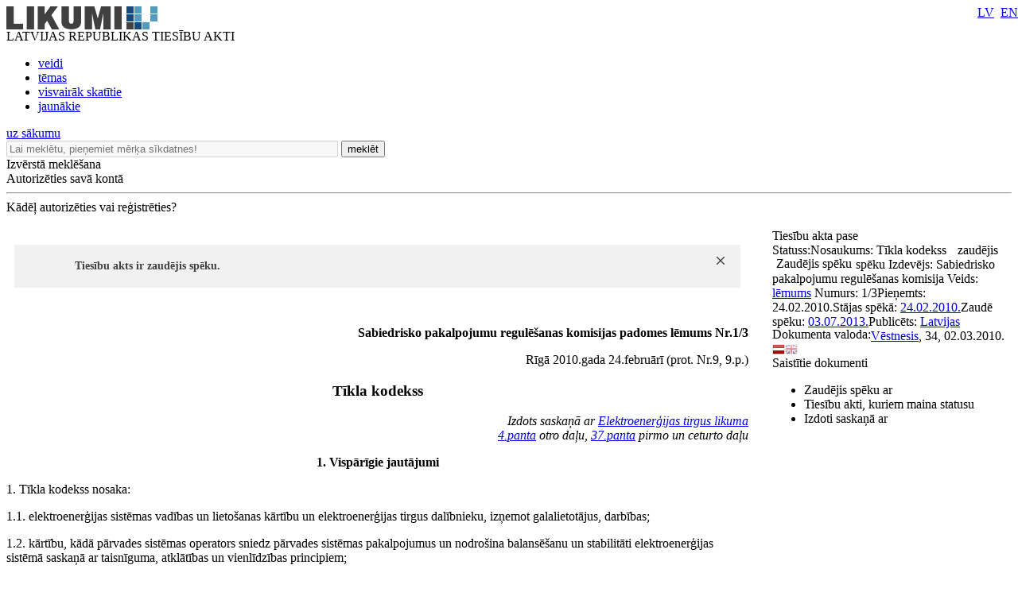

--- FILE ---
content_type: text/html; charset=utf-8
request_url: https://likumi.lv/doc.php?id=205904
body_size: 38706
content:
<!DOCTYPE html PUBLIC "-//W3C//DTD XHTML 1.0 Transitional//EN" "https://www.w3.org/TR/xhtml1/DTD/xhtml1-transitional.dtd">
<html xmlns="https://www.w3.org/1999/xhtml" xml:lang="lv" lang="lv">
<head profile="https://www.w3.org/2005/10/profile">

        	<meta property='fb:app_id' content='' />
        	<meta property='og:type' content='website' />
          	<meta property='og:url' content='https://likumi.lv/doc.php?id=205904' />
          	<meta property='og:site_name' content='LIKUMI.LV' />
          	<meta property='og:image' content='https://likumi.lv/likumi_bildes/PIC/LIK200.JPG' />
          	<meta property='og:title' content='Zaudējis spēku - Tīkla kodekss' /><title>Zaudējis spēku - Tīkla kodekss</title><meta name='description' content='Tiesību akti un to izmaiņas: visi jaunumi un arhīvs. Sistematizēti tiesību akti. Plašas meklēšanas un personalizētās iespējas. Vietni uztur „Latvijas Vēstnesis”'><meta name='keywords' content='tiesību nozares, tiesību aktu klasifikācija, darba tiesības, komerctiesības, patērētāju tiesības, nodokļi un nodevas, krimināltiesības, apdrošināšana, tiesību aktu tēmas'>  <meta http-equiv="Content-Type" content="text/html; charset=UTF-8" />
  <meta http-equiv="Content-Style-Type" content="text/css" />
  <meta http-equiv="Content-Script-Type" content="text/javascript" />
  <meta name="viewport" content="width=device-width, maximum-scale=1.0" />
  <link rel="image_src" href="/likumi_bildes/PIC/LIK200.JPG"/>

  <link rel="icon"
      type="image/png"
      href="/favicon2.ico" />

  <link href="/css/1758555140_style.css" rel="stylesheet" type="text/css"/>

  
  <!--[if IE 7]>
  <link rel="stylesheet" href="/css/1758555140_ie7.css" type="text/css"/>
  <![endif]-->
  <!--[if IE 8]>
  <link rel="stylesheet" href="/css/1758555140_ie8.css" type="text/css"/>
  <![endif]-->
  <!--[if IE 9]>
  <link rel="stylesheet" href="/css/1758555140_ie9.css" type="text/css"/>
  <![endif]-->

  <script type="text/javascript" charset="UTF-8" src="/js/block_iframes.js?1"></script>
    <script type="text/javascript" charset="UTF-8" src="/js/cookie-script.js?1763645520"></script>
      <script src="/js/1758555140_jquery-1.12.4.js" type="text/javascript"></script>
  <script type="text/javascript">var $1_12_4 = jQuery.noConflict();</script>
  <script src="/js/1758555140_jquery.js" type="text/javascript"></script>

  
    <!-- GA4: Google tag (gtag.js) -->
  <script async src="https://www.googletagmanager.com/gtag/js?id=G-N3WX2LE6EQ"></script>
  <script>
    window.dataLayer = window.dataLayer || [];
    function gtag(){dataLayer.push(arguments);}
    gtag('js', new Date());

    gtag('config', 'G-N3WX2LE6EQ');
  </script>
  </head>
<body>
<script type="text/javascript">
	var pp_gemius_identifier = 'baCQ1MsF2_nLH9ShOwkkErRHrtDKOg8mmlMMTsuO2_H.B7';

  var pp_gemius_init_timeout = 15000;
  var pp_gemius_consent = false;

  function gemius_pending(i) {
    window[i] = window[i] || function() {
      var x = window[i+'_pdata'] = window[i+'_pdata'] || []; x[x.length] = arguments;
    }
  }
  gemius_pending('gemius_hit');
  gemius_pending('gemius_event');
  gemius_pending('pp_gemius_hit');
  gemius_pending('pp_gemius_event');
  (function(d,t) {
      try {
        var gt=d.createElement(t),s=d.getElementsByTagName(t)[0],l='http'+((location.protocol=='https:')?'s':''); gt.setAttribute('async','async');
        gt.setAttribute('defer','defer');
        gt.src=l+'://galv.hit.gemius.pl/xgemius.js';
        s.parentNode.insertBefore(gt,s);
      }
      catch (e) {}
    }
  )(document,'script');

  (function(){
    function wait_for_gemius_init(params){
      if(typeof gemius_init == 'function'){
        gemius_init(params);
      }
      else{
        var waiting_for_gemius = setInterval(
          function (params) {
            if(typeof gemius_init == 'function'){
              gemius_init(params);
              clearInterval(waiting_for_gemius);
            }
          }, 200, params);
        setTimeout(function(){clearInterval(waiting_for_gemius);}, 20000);
      }
    }

    function initialise_gemius_after_user_consent(){
      function initialise_gemius() {
        // Once a choice is known, ignore all changes on this same page load.
        window.removeEventListener('CookieScriptAccept', initialise_gemius);
        window.removeEventListener('CookieScriptAcceptAll', initialise_gemius);
        window.removeEventListener('CookieScriptReject', initialise_gemius);

        var consent_given = false;
        if(window.CookieScript && window.CookieScript.instance){
          var cookie_choice = window.CookieScript.instance.currentState();
          consent_given = cookie_choice.action && cookie_choice.categories.indexOf('performance') > -1;
        }
        // Else: CookieScript is unavailable or it's a no-cookie page (`no_cookie_banner_page`).

        // NOTE: Gemius will just ignore the `gemius_init` call after the `pp_gemius_init_timeout` timeout.
        wait_for_gemius_init({consent: consent_given});
      }

      if(gemius_init_triggered){
        return; // Ignore repeated calls.
      }
      gemius_init_triggered = true;

      if(no_cookie_banner_page || window.CookieScript.instance.currentState().action){
        initialise_gemius();
      }
      // The choice has not been made yet (and we want to wait for it).
      else{
        window.addEventListener('CookieScriptAccept', initialise_gemius);
        window.addEventListener('CookieScriptAcceptAll', initialise_gemius);
        window.addEventListener('CookieScriptReject', initialise_gemius);
      }
    }



    var no_cookie_banner_page = false;
    var gemius_init_triggered = false;

    // If we don't have to wait for CookieScript:
    if(window.CookieScript && window.CookieScript.instance){
      initialise_gemius_after_user_consent();
    }
    else{
      window.addEventListener('CookieScriptLoaded', initialise_gemius_after_user_consent);

      if(no_cookie_banner_page){
        // `no_cookie_banner_page` may be because CookieScript is unavailable,
        // so wait a little constant bit, do not rely on "CookieScriptLoaded" happening.
        setTimeout(initialise_gemius_after_user_consent, 2000);
      }
    }
  })();
</script>
  <div style="position: absolute;left: -999em;">
	<a href="https://m.likumi.lv" title="Teksta versija">Teksta versija</a>
</div>

<div style="top:220px;display:none;visibility:hidden;" class="dialog" id="vecs-browseris">
	<div class="wrapper-2">
		<div onclick="closeDialog(this);" class="close" role="button"></div>
		<div class="tp fsl fcdg fwb lfloat">
			Uzmanību! Jūs lietojat neatbilstošu interneta pārlūkprogrammu.
		</div><div class="clear"></div>
		<div class="text-3 lfloat fsm fcdg fwb">
			Lai varētu lietot visas Likumi.lv piedāvātās iespējas, piedāvājam BEZ MAKSAS ielādēt jaunāku pārlūkprogrammas versiju. Iesakām izmēģināt arī vietnes MOBILO VERSIJU - <a href='https://m.likumi.lv' style='color:#559BBD;'>m.likumi.lv</a> (piemērota arī mazāk jaudīgiem datoriem).		</div><div class="clear"></div>
		<div class="content">
			<div class="column lfloat">
				<div class="item-container">
					<a href='http://www.mozilla.org/lv/firefox/fx/' target='_blank' class="fsm fcdg fwb"><div class="item item-firefox"></div> Firefox</a>
				</div>
				<div class="item-container">
					<a href='https://www.google.com/chrome/' target='_blank' class="fsm fcdg fwb"><div class="item item-chrome"></div> Chrome</a>
				</div>
			</div>
			<div class="column lfloat">
				<div class="item-container">
					<a href='http://www.apple.com/safari/' target='_blank' class="fsm fcdg fwb"><div class="item item-safari"></div> Safari</a>
				</div>
				<div class="item-container">
					<a href='http://windows.microsoft.com/en-us/internet-explorer/download-ie' target='_blank' class="fsm fcdg fwb"><div class="item item-ie"></div> Internet Explorer</a>
				</div>
			</div>
			<div class="clear"></div>
		</div>
	</div>
	<div class="footer">
		<div class="lfloat btn-check fsm fcdg fwb">
			<div onclick="toggleCheckbox(this);" class="checkbox" id="browser-chk" role="checkbox"></div>
			<label for="browser-chk">nerādīt turpmāk šo paziņojumu</label>
		</div>
		<div class="btn-2 rfloat fcw fsm fwb" onclick="saveDontShowOldBrowser();" role="button">
			<div class="helper"></div>
			Apstiprināt
		</div>
		<div class="clear"></div>
	</div>
</div>
<div style="top:220px;display:none;visibility:hidden;" class="aptauja" id="aptauja">
	<div class="wrapper-2">
		<div onclick="closeAptauja();" class="close" role="button"></div>
		<div class="logo-lv"></div>
		<div class="text">
			<div class="fsl fwb fcdg">Aicinām vēl šonedēļ piedalīties lietotāju apmierinātības aptaujā!</div>
			<div class="clear">&nbsp;</div><br/>
			<div class="fsl fwn fcdg">Paldies par viedokli!<br/><br/><br/><br/></div>
			<div class="aln"><a href="https://www.visidati.lv/tk/11368872/" target="_blank" id="sakt_apt"><img border="0" alt="Sākt aptauju" src="/likumi_bildes/PIC/START_LIK.PNG"></a></div>
			<div class="footer">
				<div class="lfloat fsm fcdg fwn">
					<div onclick="toggleCheckbox(this);closeAptauja();" class="lfloat checkbox" id="nap" role="checkbox"></div>&nbsp;&nbsp;<label for="nap">Rādīt vēlāk</label>
				</div>
			</div>
		</div>
	</div>
</div>

    <div id='btn-feedback' class='atsauksmes-block' onclick='showAtsauksmes();' role='button'></div>
  <div class="globalContainer"><div class="clear"></div><div class='pageHead'>
        <div class='logo' style=''><a href='https://likumi.lv'><img src='/likumi_bildes/PIC/LOGO.PNG' alt='LIKUMI LV'/></a></div>
        <div class='title fcg'>LATVIJAS REPUBLIKAS TIESĪBU AKTI</div>
        <div class='navHead'>
          <ul>
            <li><a href='https://likumi.lv/ta/veids' class='fclb fwb '>veidi</a></li>
            <li><a href='https://likumi.lv/ta/tema' class='fclb fwb '>tēmas</a></li>
            <li><a href='https://likumi.lv/ta/skatitakie' class='fclb fwb '>visvairāk skatītie</a></li>
            <li><a href='https://likumi.lv/ta/jaunakie' class='fclb fwb '>jaunākie</a></li>
          </ul>
        </div>
        <div class='navLang navLang-lv' style='position:absolute;top:0;right:0px;line-height: 31px;'>
          <a class='lv' href='/ta/id/205904'>LV</a>&nbsp;
          <a class='en' href='/ta/en/en/id/205904'>EN</a>
        </div>      
    <a class='backHead fwb fsxl' href='https://likumi.lv'>uz sākumu</a></div>
<div class="pageRow1">  <div class='col1 lfloat'>
    <div class='searchBox lfloat'>
      <div class='wrapper'>
      <form action='https://likumi.lv/google_search.php' id='searchbox_007602629882570581132:f2wua_haduq' name='search' style="overflow: hidden">
        <input type='hidden' name='cx' value='007602629882570581132:f2wua_haduq' />
          <input type='hidden' name='cof' value='FORID:11' />
          <input type='hidden' name='sa' value='Meklēt' />
          <input type='hidden' name='num' value='20' />
          <input type='hidden' name='lang_ui' value='lv' />
        <input type='text' value='' title='Lai meklētu, pieņemiet mērķa sīkdatnes!' placeholder='Lai meklētu, pieņemiet mērķa sīkdatnes!' data-cookie-ok-text='Ievadiet atslēgvārdu šeit' disabled class='lfloat' name='q' size='50'/>
        <button class='searchBtn lfloat' type='submit' value='submit'>
            <span class='title fcw fsl fwb'>meklēt</span>
            <span class='img'></span>
        </button>
      </form>
      </div>
    </div>
    
    <div class='searchExpand lfloat fsm fcw fwb' onclick='searchExpand.show("new");' role='button'>
      Izvērstā meklēšana
    </div>
    </div>
  <script>
    function noGoogleSearch(){
      CookieScript.instance.show();
    }
    $1_12_4('#searchbox_007602629882570581132\\:f2wua_haduq').on('click', noGoogleSearch);
  </script>
    <script src="/js/1758555140_enable_google_search.js" type="text/plain" data-cookiescript="accepted" data-cookiecategory="targeting"></script>

<!--IZVĒRSTĀ MEKLĒŠANA-->

<div class="searchExpandContainer fcdg fwb fsm" style="display:none;">
	<form id="searchForm" method="post" action="search.php">
        <fieldset style="display:none;">
            <legend>Noklusējuma vērtības</legend>
    		<input type="hidden" name="loc1" value="0" />
    		<input type="hidden" name="fraze1" value="0" />
    		<input type="hidden" name="loc2" value="0" />
    		<input type="hidden" name="fraze2" value="0" />
    		<input type="hidden" name="st_groz" value="1" />
    		<input type="hidden" name="na_status1" value="1" />
    		<input type="hidden" name="na_status2" value="1" />
    		<input type="hidden" name="na_status3" value="0" />
    		<input type="hidden" name="vf_radit_nos" value="1" />
    		<input type="hidden" name="vf_sort_type" value="0" />
        </fieldset>

	<div class="topField">
		<div class="title fwb fcg fsl lfloat">Izvērstā meklēšana</div>
		<div class="subtitle lfloat"><a href="/par-mums/ka-meklet" class="fclb fwb fsn" target="_blank">Kā meklēt?</a></div>
		<div class="close rfloat" onclick="closeDarkBg();" role="button"></div>
		<div class="clear"></div>
		<label for="searchS">Meklēt nosaukumā<br/></label>
		<div class="inputContainer">
			<input type="text" class="fsm" value="" name="vf_title" id="searchS"/>
			<div class="checkboxPart">
				<table width="90%" height="30" align="right">
					<tr>
						<td><div class="checkbox" id="loc1"></div></td>
						<td>meklēt locījumos</td>
						<td><div class="checkbox" id="fraze1"></div></td>
						<td>meklēt frāzi</td>
					</tr>
				</table>
			</div>
		</div>
        <label for="search-in-text">Meklēt tekstā<br/></label>
		<div class="inputContainer">
			<input type="text" class="fsm" value="" name="vf_text" id="search-in-text"/>
			<div class="checkboxPart">
				<table width="90%" height="30" align="right">
					<tr>
						<td width="16"><div class="checkbox" id="loc2"></div></td>
						<td>meklēt locījumos</td>
						<td width="16"><div class="checkbox" id="fraze2"></div></td>
						<td>meklēt frāzi</td>
					</tr>
				</table>
			</div>
		</div>
	</div>
	<div class="innerField">
		<table width="640" cellpadding="0" cellspacing="0" border="0">
			<tr class="tr_first">
				<td width="280" align="left">Izdevējs</td>
				<td width="20">&nbsp;</td>
				<td width="280" align="left">Veids</td>
				<td align="right" width="60"></td>
			</tr>
			<tr class="tr_clone">
				<td width="280" height="50" align="left">
					<div class="selectContainer izdevejs">
						<div id="search-izdevejs-dropdown" class="fwn"></div>
					</div>
				</td>
				<td width="20">&nbsp;</td>
				<td width="280" align="left">
					<div class="selectContainer veids">
						<div id="search-veids-dropdown" class="fwn"></div>
					</div>
				</td>
				<td align="right"><div onclick="searchExpand.cloneTr(this);" role="button"><img src="/likumi_bildes/PIC/MEKL_PLUS.GIF" alt="pievienot"/></div></td>
			</tr>
		</table>
		<div class="checkboxPart">
			<table height="30">
				<tr>
					<td width="16"><div class="checkbox selected" id="st_groz"></div></td>
					<td>nemeklēt grozījumos</td>
				</tr>
			</table>
		</div>
	</div>
	<div class="innerField2">
		<table width="750" cellpadding="0" cellspacing="0" border="0">
			<tr>
				<td width="280" height="30" align="left" colspan="3"><label for="calendar1">Pieņemts</label></td>
				<td width="20">&nbsp;</td>
				<td width="280" align="left" colspan="3"><label for="calendar3">Stājas spēkā</label></td>
				<td width="60">&nbsp;</td>
				<td width="110"><label for="dok_nr_text">Dokumenta Nr.</label></td>
			</tr>
			<tr>
				<td width="110" height="30">
					<input type="text" class="fsm lfloat" name="na_izd_dat" id="calendar1"/>
					<div class="rfloat calendar"></div>
				</td>
				<td width="60">
					<div class="lidz fclg"><label for="calendar2">līdz</label></div>
				</td>
				<td width="110">
					<input type="text" class="fsm lfloat" name="na_izd_dat_to" id="calendar2" onClick="copyDat('calendar1',this);"/>
					<div class="rfloat calendar"></div>
				</td>
				<td width="20">&nbsp;</td>
				<td width="110">
					<input type="text" class="fsm lfloat" name="na_sst_dat" id="calendar3"/>
					<div class="rfloat calendar"></div>
				</td>
				<td width="60">
					<div class="lidz fclg"><label for="calendar4">līdz</label></div>
				</td>
				<td width="110">
					<input type="text" class="fsm lfloat" name="na_sst_dat_to" id="calendar4" onClick="copyDat('calendar3',this);"/>
					<div class="rfloat calendar"></div>
				</td>
				<td width="60">&nbsp;</td>
				<td width="110">
					<input type="text" class="fsm text" name="vf_numurs" id="dok_nr_text"/>
				</td>
			</tr>
			<tr>
				<td height="12" colspan="9">&nbsp;</td>
			</tr>
			<tr>
				<td height="30" align="left" colspan="3"><label for="calendar5">Publicēts LV</label></td>
				<td>&nbsp;</td>
				<td align="left" colspan="3"><label for="calendar7">Zaudējis spēku</label></td>
				<td>&nbsp;</td>
				<td><label for="calendar9">Redakcija uz</label></td>
			</tr>
			<tr>
				<td>
					<input type="text" class="fsm lfloat" name="vf_pub_dat" id="calendar5"/>
					<div class="rfloat calendar"></div>
				</td>
				<td>
					<div class="lidz fclg"><label for="calendar6">līdz</label></div>
				</td>
				<td>
					<input type="text" class="fsm lfloat" name="vf_pub_dat_to" id="calendar6" onClick="copyDat('calendar5',this);"/>
					<div class="rfloat calendar"></div>
				</td>
				<td>&nbsp;</td>
				<td>
					<input type="text" class="fsm lfloat" name="vf_zaud_sp" id="calendar7"/>
					<div class="rfloat calendar"></div>
				</td>
				<td>
					<div class="lidz fclg"><label for="calendar8">līdz</label></div>
				</td>
				<td>
					<input type="text" class="fsm lfloat" name="vf_zaud_sp_to" id="calendar8" onClick="copyDat('calendar7',this);"/>
					<div class="rfloat calendar"></div>
				</td>
				<td>&nbsp;</td>
				<td>
					<input type="text" class="fsm lfloat" name="na_red" id="calendar9"/>
					<div class="rfloat calendar"></div>
				</td>
			</tr>
		</table>
	</div>
	<div class="bottomField">
		<table width="420" cellpadding="0" cellspacing="0" border="0" align="left">
			<tr>
				<td height="40">Statuss:</td>
				<td width="20">
					<div class="checkbox selected" id="na_status1"></div>
				</td>
				<td>spēkā esošs</td>
				<td width="20">
					<div class="checkbox selected" id="na_status2"></div>
				</td>
				<td>vēl nav spēkā</td>
				<td width="20">
					<div class="checkbox" id="na_status3"></div>
				</td>
				<td>zaudējis spēku</td>
			</tr>
		</table>
        <button type='submit' value='submit' class="btn search fcw fwb fsl rfloat" onclick="event.preventDefault(); searchExpand.send();">meklēt<span class="helper"></span>
        </button>
		<div class="btn reset fcw fwb fsl rfloat" onclick="searchExpand.reset();" role="button">notīrīt</div>
		<div class="clear"></div>
	</div>
	</form>
</div>
<div class='col2 lfloat'>
      <div class='authorizeBox'>
        <div class='title fwb fcw fss lfloat' onclick='showAutorizejies()'>Autorizēties savā kontā</div>
        <div class='clear'></div>
        <hr class='lg' />
        <div class='why-text fclg fwb fss' onClick="location.href='/par-mums/personalizetas-iespejas'" role='link'>Kādēļ autorizēties vai reģistrēties?</div>
      </div>
      <div id="likauth-dialog" style="display:none;height:180px;"></div>
  <div id="likreg-dialog" style="display:none;/*height:542px; kāpēc kāds to uzlika? aizmirsu paroli sadaļā rādās nepareizs izmērs.*/"></div>
</div>
<div class="col3 lfloat">&nbsp;</div>
<div class="clear"></div>
</div><div class='globalContainerCenter '><script>
function removeLink(){
$('.rlc').each(function(){
    var $t = jQuery(this);
    $t.after($t.text());
    $t.remove();
});}
</script>
<!--<script src="https://platform.twitter.com/widgets.js" type="text/javascript"></script>-->

<div id="log"></div>

<div class="doc-container">
  <a name="doc-top"></a>
	<div class="doc-wrapper">
	<table cellpadding="0" cellspacing="0" border="0">
		<tr>
			<td valign="top" class="doc-left">

								<div class="white-wrap" style="box-shadow:0 0 25px #ffffff;"></div>

				<div class="saistitie-body" style="display:none;"></div>
				<a name="n0"></a><div class='tools-container tools-body full'>
    <div class='wrapper-1'>
      <div class='wrapper'>
        <div class='item tool-5' rel-text='Dalīties' onclick="gtag('event', 'tools-container', {'event_category': 'DOC', 'event_label': 'Dalīties'});"></div><div class='item tool-quote' rel-text='Atsauce uz tiesību aktu' onclick='showRefference()'></div><div class='item tool-2 disabled' rel-text='Saņemt paziņojumus par tiesību akta izmaiņām' onclick='showAutorizejies();'></div><div class='item tool-4 disabled' rel-text='Pievienot piezīmi' onclick='showAutorizejies();'></div><div class='item tool-3 disabled' rel-text='Pievienot maniem tiesību aktiem' onclick="showAutorizejies();"></div><div class='item tool-court ' rel-text='Rādīt tiesu nolēmumus pie punktiem' id='btn-doc-court'></div>
    <div class='item tool-1-3' rel-text='Rādīt tikai dokumentu' onclick="window.open('https://m.likumi.lv/doc.php?id=205904')"></div>
    <div class='item tool-1-2' rel-text='Saglabāt kā PDF datni' onclick="pdfTA(205904); gtag('event', 'tools-container', {'event_category': 'DOC', 'event_label': 'PDF'});"></div>
    <div class='item tool-print' rel-text='Drukāt tiesību aktu'></div><div class='item tool-csn-image-switch gray hidden' rel-text='Rādīt pie punktiem ceļa zīmju un ceļa apzīmējumu attēlus' id='btn-csn-image-switch'></div>
      </div>
    </div>
  </div>				<div class="clear"></div>
				<div class="doc-body">
				
        <div class='notify-msg' style='margin-top:20px;position:relative;padding:19px 0 19px 0;margin-right:10px;margin-left:10px;background-color:#f1f1f1'>
          <div class='ico-warning' style='position:absolute;top:19px;left:30px;'></div>
          <div style='padding:0;line-height:16px;margin:0 36px 0 76px; font-weight:700;font-size:14px;color:#414142;'>
            Tiesību akts ir zaudējis spēku.
          </div> 
          <div class='pointable callout-close' style='width:10px;height:10px;background:url(/likumi_bildes/PIC/CLOSE10.PNG);padding:0 !important;position:absolute;right:20px;top:15px;'></div>
         
        </div>
      <div class="neko-body" style="padding-top:24pt;">
  <P STYLE="font-weight: bold; text-align: right">Sabiedrisko
  pakalpojumu regulēšanas komisijas padomes lēmums Nr.1/3</P>

  <P STYLE="text-align: right">Rīgā 2010.gada 24.februārī (prot.
  Nr.9, 9.p.)</P>

  <H3 STYLE="font-weight: bold; text-align: center">Tīkla
  kodekss</H3>

  <P STYLE="font-style: italic; text-align: right">Izdots saskaņā
  ar <a href='/ta/id/108834-elektroenergijas-tirgus-likums' target='_blank'>Elektroenerģijas tirgus likuma</a><BR>
  <a target='_blank' href='/ta/id/108834-elektroenergijas-tirgus-likums#p4'>4.panta</a> otro daļu, <a target='_blank' href='/ta/id/108834-elektroenergijas-tirgus-likums#p37'>37.panta</a> pirmo un ceturto daļu</P>

  <P STYLE="font-weight: bold; text-align: center">1. Vispārīgie
  jautājumi</P>

  <P>1. Tīkla kodekss nosaka:</P>

  <P>1.1. elektroenerģijas sistēmas vadības un lietošanas kārtību
  un elektroenerģijas tirgus dalībnieku, izņemot galalietotājus,
  darbības;</P>

  <P>1.2. kārtību, kādā pārvades sistēmas operators sniedz pārvades
  sistēmas pakalpojumus un nodrošina balansēšanu un stabilitāti
  elektroenerģijas sistēmā saskaņā ar taisnīguma, atklātības un
  vienlīdzības principiem;</P>

  <P>1.3. kritērijus un kārtību, kādā sistēmas operators var
  pieprasīt garantijas no sistēmas dalībniekiem, lai nodrošinātu
  maksājumus par balansēšanas pakalpojumu.</P>

  <P>2. Tīkla kodeksā lietoti šādi termini:</P>

  <P>2.1. darbības atjaunošanas plāns - pārvades sistēmas operatora
  izstrādāts un ne retāk kā reizi trijos gados pārskatīts plāns,
  kurā ir noteikti visi nepieciešamie tehniskie un organizatoriskie
  pasākumi, lai atjaunotu elektroenerģijas sistēmas stabilu darba
  režīmu elektroapgādes daļējas vai pilnīgas pārtraukšanas
  gadījumā;</P>

  <P>2.2. dispečervadība - process, kurā elektroenerģijas sistēmas
  operatoram (turpmāk - sistēmas operators) un elektroenerģijas
  ražotājam tiek nodots rīkojums ģenerētājvienību, slodžu un tīkla
  elementu operatīvo stāvokļu un enerģētisko parametru izmaiņai
  saskaņā ar sistēmas operatora dispečeru vadības personāla
  dispečervadības instrukcijām;</P>

  <P>2.3. dispečervadības grafika ģenerētājvienība (turpmāk - DVGĢ)
  - atsevišķi komutējams elektrostacijas ģenerators ar uzstādīto
  jaudu ne mazāku par 15MW un tā palīgiekārtas, kas pievada
  attiecīgā sistēmas operatora tīklam elektroenerģiju atbilstoši
  dispečervadības grafikā noteiktiem termiņiem un elektroenerģijas
  apjomam, vai atsevišķi komutējams elektrostacijas ģenerators ar
  uzstādīto jaudu mazāku par 15MW un tā palīgiekārtas, ja sistēmas
  operators, pamatojoties uz sistēmas stabilitātes aprēķiniem, var
  pierādīt, ka to ir nepieciešams iekļaut dispečervadības grafikā,
  lai nodrošinātu elektroenerģijas sistēmas stabilu darba
  režīmu;</P>

  <P>2.4. dispečervadības instrukcija - sistēmas operatora izdots
  dokuments, kurā ir noteiktas darbības un to secība, kas jāveic
  attiecīgā sistēmas operatora tīklam pieslēgtajam elektroenerģijas
  sistēmas dalībniekam, saņemot dispečervadības rīkojumu;</P>

  <P>2.5. dispečervadības rīkojums - sistēmas operatora norādījums
  elektroenerģijas sistēmas dalībniekam, kas pieslēgts attiecīgā
  sistēmas operatora tīklam;</P>

  <P>2.6. elektroenerģijas sistēmas dalībnieks (turpmāk - sistēmas
  dalībnieks) - šī kodeksa izpratnē elektroenerģijas ražotājs,
  pārvades sistēmas operators un sadales sistēmas operators;</P>

  <P>2.7. ģenerētājvienība - atsevišķi komutējams elektrostacijas
  ģenerators un tā palīgiekārtas;</P>

  <P>2.8. kV - kilovolti;</P>

  <P>2.9. MW - megavati;</P>

  <P>2.10. mirgošana - apgaismes ķermeņos sprieguma svārstību
  radīta gaismas nepastāvība, kas ir atkarīga no šo svārstību
  amplitūdas un frekvences;</P>

  <P>2.11. n-1 - kritērijs elektroenerģijas sistēmas drošuma
  plānošanai, kur "n" ir pārvades sistēmas iekārtu (tai
  skaitā līniju, transformatoru, šunta reaktoru, kondensatoru
  bateriju u.c.) un ģenerētājvienību, ne mazāku par 15MW, skaits,
  kas pieļauj vienas minētās iekārtas atslēgšanās iespēju, rodoties
  tehnoloģiskam traucējumam, tādējādi neapdraudot elektroenerģijas
  sistēmas stabilu darba režīmu;</P>

  <P>2.12. palīgpakalpojumu līgums - līgums, kuru sistēmas
  operators slēdz ar sistēmas dalībnieku vai citas valsts pārvades
  sistēmas operatoru, par pakalpojumu, kas nepieciešams
  elektroenerģijas pārvades sistēmas līdzsvarotas darbības
  nodrošināšanai;</P>

  <P>2.13. elektroiekārtas pārbaude - vienas vai vairāku
  elektroiekārtu raksturlielumu mērīšana, analīze un novērtēšana,
  lai noteiktu katra raksturlieluma atbilstību šajā kodeksā un
  citos normatīvajos aktos noteiktajām prasībām;</P>

  <P>2.14. pārbaudes uzskaites mēraparāts - mērīšanas līdzeklis vai
  mērīšanas līdzekļu sistēma elektroenerģijas daudzuma un
  pakalpojumu uzskaitei, kuru izmanto, lai iegūtu datus par
  elektroenerģijas patēriņu, ja ar elektroenerģijas komercuzskaites
  mēraparātu šādus datus nav iespējams iegūt;</P>

  <P>2.15. spriegums - sprieguma efektīvā vērtība, kuru sistēmas
  operators uztur sistēmas dalībnieka pieslēguma vietā;</P>

  <P>2.16. tehnoloģiskais traucējums - elektroiekārtas bojājums,
  personāla kļūdaina darbība vai ārējā iedarbība, parasti dabas
  stihija vai neatļauta saimnieciskā darbība, kuras rezultātā tiek
  atslēgta ģenerētājvienība vai tīkla elements, kas ietekmē
  elektroenerģijas sistēmas darbu;</P>

  <P>2.17. telemērīšana - attālināta datu iegūšana no
  elektroenerģijas sistēmai pieslēgtām iekārtām;</P>

  <P>2.18. telesignalizācija - attālināta informācijas iegūšana par
  komutācijas iekārtu stāvokli;</P>

  <P>2.19. televadība - attālināta elektroiekārtas stāvokļa
  maiņa;</P>

  <P>2.20. uzskaites pakalpojuma sniedzējs - sistēmas operators vai
  tā pilnvarota juridiska vai fiziska persona, kura uzstāda un
  uztur uzskaites mēraparātus.</P>

  <P STYLE="font-weight: bold; text-align: center">2. Pieslēgums
  elektroenerģijas sistēmai</P>

  <P STYLE="font-weight: bold; text-align: center">2.1. Sistēmas
  dalībnieku vispārējie pienākumi</P>

  <P>3. Sistēmas operatoram ir šādi pienākumi:</P>

  <P>3.1. veikt savstarpējas pārrunas ar sistēmas dalībnieku par
  sistēmas pieslēguma nosacījumiem, kuru laikā sistēmas operators
  sniedz informāciju, kas dod iespēju sistēmas dalībniekam novērtēt
  sistēmas operatora piedāvāto tehnisko noteikumu būtību, bet
  sistēmas dalībnieks sistēmas operatoram sniedz vispusīgu
  informāciju par savu paredzēto darbību;</P>

  <P>3.2. nodrošināt komunikācijas sistēmas starp elektrostacijas
  vai apakšstacijas komunikācijas iekārtu un sistēmas operatora
  dispečervadību, ja sistēmas operators un sistēmas dalībnieks nav
  vienojušies citādi;</P>

  <P>3.3. izveidot un uzturēt savā licences darbības zonā esošo
  elektroenerģijas sistēmas elektroiekārtu datu bāzi, kuru izmanto
  sistēmas pieslēgumu projektēšanai un ierīkošanai elektroenerģijas
  sistēmā;</P>

  <P>3.4. pēc sistēmas dalībnieka pieprasījuma sniegt nepieciešamo
  informāciju statistiskās un dinamiskās stabilitātes aprēķinu
  veikšanai saistībā ar jauna sistēmas pieslēguma projektēšanu un
  ierīkošanu;</P>

  <P>3.5. trīsdesmit dienas iepriekš rakstveidā informēt sistēmas
  dalībnieku par tehniskajām izmaiņām elektroenerģijas sistēmā, kas
  var ietekmēt sistēmas dalībnieka elektroiekārtu darbību;</P>

  <P>3.6. nodrošināt sistēmas dalībnieka dispečervadību;</P>

  <P>3.7. sadales sistēmas operatoram, izstrādājot tehniskos
  noteikumus sistēmas pieslēgumam, par DVGĢ pieslēgšanu
  konsultēties ar pārvades sistēmas operatoru</P>

  <P>4. Sistēmas dalībniekam ir šādi pienākumi:</P>

  <P>4.1. pēc sistēmas operatora pieprasījuma nodrošināt
  informāciju par elektroiekārtu elektroenerģijas patēriņa
  dinamiku, slodzes grafiku un elektroiekārtas uzstādītās jaudas
  izmaiņām;</P>

  <P>4.2. atļaut sistēmas operatora pilnvarotām personām veikt
  elektroiekārtu pārbaudi;</P>

  <P>4.3. nodrošināt savu elektroiekārtu vadību;</P>

  <P>4.4. izpildīt dispečervadības rīkojumus;</P>

  <P>4.5. nodrošināt elektroiekārtas automātisku atslēgšanu no
  elektroenerģijas sistēmas, ja radies bojājums elektroiekārtā vai
  pastāv draudi elektroenerģijas sistēmas stabilam darba
  režīmam;</P>

  <P>4.6. izpildīt sistēmas operatora pamatotas prasības tehnisko
  mērīšanas un kontroles ierīču uzstādīšanai jaunam sistēmas
  pieslēgumam, lai nodrošinātu elektroenerģijas sistēmas stabilu
  darba režīmu;</P>

  <P>4.7. modernizēt, modificēt vai nomainīt jebkuru elektrostacijā
  vai apakšstacijā jau ierīkotu telemērīšanas iekārtu pēc sistēmas
  operatora rakstiska pamatota pieprasījuma;</P>

  <P>4.8. rakstveidā informēt sistēmas operatoru par elektrostacijā
  vai apakšstacijā ierīkotas televadības iekārtas modernizāciju,
  modifikāciju vai nomaiņu, ja tā neatbilst paredzētam mērķim;</P>

  <P>4.9. nodrošināt tādu ģenerētājvienības telemērīšanas,
  telesignalizācijas un televadības sistēmu elektroapgādi, lai tās
  turpinātu darboties vismaz trīs stundas pēc elektroenerģijas
  piegādes pārtraukšanas ģenerētājvienības pieslēguma vietā;</P>

  <P>4.10. nodrošināt komunikāciju līnijas ar ģenerētājvienību un
  apakšstaciju iekārtu telemērīšanas, televadības un komunikācijas
  iekārtām, saskaņojot ar sistēmas operatoru komunikāciju līnijas
  rezervēšanas nepieciešamību un apjomu;</P>

  <P>4.11. informēt sistēmas operatoru par tehniskajām iespējām
  sniegt palīgpakalpojumus;</P>

  <P>4.12. elektroenerģijas ražotājs informē sistēmas operatoru par
  prognozējamo elektroenerģijas izstrādes dinamiku un darba
  režīmiem, lai sistēmas operators varētu novērtēt to iespējamo
  ietekmi uz elektroenerģijas sistēmas darba režīmiem un izstrādāt
  atbilstošus tehniskos noteikumus.</P>

  <P STYLE="font-weight: bold; text-align: center">2.2.
  Elektroiekārtas pārbaude</P>

  <P>5. Elektroiekārtas pārbaudes sistēmas dalībnieks veic, lai
  pārliecinātos par elektroiekārtu atbilstību šajā kodeksā,
  tehniskajos noteikumos, sistēmas operatora palīgpakalpojuma
  līgumā noteiktajām tehniskajām prasībām, kā arī lai pārbaudītu
  elektroiekārtas darba spējas pēc uzstādīšanas, remonta vai arī
  tās atbilstību izgatavotāja prasībām vai rekomendācijām. Ja
  sistēmas dalībnieks nav veicis šajā punktā minētās pārbaudes,
  elektroiekārta tiek uzskaitīta par neatbilstošu šī kodeksa
  prasībām.</P>

  <P>6. Pārvades sistēmas operatoram ir tiesības pieprasīt veikt
  elektroiekārtas pārbaudes elektroenerģijas ražotājam un sadales
  sistēmas operatoram. Sadales sistēmas operatoram ir tiesības
  pieprasīt veikt elektroiekārtas pārbaudes elektroenerģijas
  ražotājam un attiecīgā sadales sistēmas operatora tīklam
  pieslēgtam citam sadales sistēmas operatoram.</P>

  <P>7. Elektroenerģijas ražotājam un sadales sistēmas operatoram
  ir tiesības ierosināt sistēmas operatoram, kura tīklam pieslēgtas
  tā elektroiekārtas, veikt savas elektroiekārtas pārbaudi.
  Sistēmas dalībnieka pienākums ir atļaut šādu pārbaudi. Sistēmas
  operatoram nav tiesību pieprasīt sistēmas dalībniekiem veikt
  elektroiekārtas pārbaudi biežāk kā reizi gadā, ja ir apstiprināta
  elektroiekārtas atbilstība šajā kodeksā, kā arī tehniskajos
  noteikumos, sistēmas pakalpojuma un palīgpakalpojumu līgumā
  noteiktajām tehniskajām prasībām.</P>

  <P>8. Sistēmas dalībniekam ir tiesības piekļūt cita sistēmas
  dalībnieka pieslēguma vietā uzstādītām elektroiekārtām, lai
  veiktu to pārbaudi, ja ir pamats uzskatīt, ka sistēmas dalībnieks
  nepilda šajā kodeksā, tehniskajos noteikumos, sistēmas
  pakalpojuma un palīgpakalpojumu līgumā noteiktās tehniskās
  prasības, un šādas rīcības rezultātā sistēmas dalībniekam ir
  nodarīti vai var tikt nodarīti materiāli zaudējumi.</P>

  <P>9. Sistēmas dalībniekam ir tiesības pieprasīt sistēmas
  operatoram veikt cita sistēmas dalībnieka elektroiekārtas
  pārbaudi, ja rodas pamatotas aizdomas par to, ka sistēmas
  dalībnieka elektroiekārtas darbs var nelabvēlīgi ietekmēt stabilu
  elektroenerģijas sistēmas darba režīmu.</P>

  <P>10. Lai ierosinātu elektroiekārtas pārbaudi, sistēmas
  dalībnieks ne vēlāk kā 45 darba dienas pirms paredzētās
  elektroiekārtas pārbaudes iesniedz sistēmas operatoram, kura
  tīklam pieslēgta sistēmas dalībnieka elektroiekārta, rakstisku
  pieteikumu, kurā norāda:</P>

  <P>10.1. elektroiekārtas pārbaudes uzsākšanas laiku un paredzamo
  ilgumu;</P>

  <P>10.2. pārbaudāmo elektroiekārtu un tās operatīvo
  apzīmējumu;</P>

  <P>10.3. detalizētu aprakstu par iespējamajām nelabvēlīgajām
  sekām, ko elektroiekārtas pārbaude var izraisīt pārvades vai
  sadales sistēmā;</P>

  <P>10.4. sistēmas dalībnieka pilnvarotās personas elektroiekārtas
  pārbaudes organizēšanai un veikšanai.</P>

  <P>11. Sistēmas operatoram ir tiesības neatļaut elektroiekārtas
  pārbaudi, mainīt pārbaudes laiku vai pieprasīt veikt izmaiņas
  pārbaudes procedūrās, ja elektroiekārtas pārbaude nelabvēlīgi
  ietekmē elektroenerģijas sistēmas stabilu darba režīmu,
  elektroenerģijas uzskaites mēraparātu pareizu darbību pieslēguma
  vietā vai nav noslēgta vienošanās par elektroenerģijas uzskaiti
  un norēķinu kārtību elektroiekārtas pārbaudes periodā.</P>

  <P>12. Sistēmas operatoram, sniedzot atļauju veikt
  elektroiekārtas pārbaudi, ir pienākums līdz pārbaudes uzsākšanai
  sagatavot savu elektrotīklu pārbaudes veikšanai.</P>

  <P>13. Par elektroiekārtas pārbaudes norisi sistēmas operators
  vismaz 45 dienas pirms paredzētās elektroiekārtas pārbaudes
  informē tos sistēmas dalībniekus, kuru elektroiekārtas var tikt
  nelabvēlīgi ietekmētas pārbaudes laikā.</P>

  <P>14. Veicot elektroiekārtas pārbaudi, sistēmas dalībnieks un
  sistēmas operators ievēro elektroiekārtas izgatavotāja tehniskos
  noteikumus.</P>

  <P>15. Sistēmas dalībnieks elektroiekārtas pārbaudes laikā
  izmanto elektroiekārtu īpašnieka, valdītāja vai lietotāja veiktos
  tehnisko parametru reģistrācijas datus, kas iegūti ar
  sertificētiem mērinstrumentiem un datu reģistratoriem.</P>

  <P>16. Ja elektroiekārtas pārbaude ir notikusi pēc sistēmas
  dalībnieka ierosinājuma, sistēmas dalībnieks mēneša laikā, ja
  puses nav vienojušās par citu termiņu, pēc elektroiekārtas
  pārbaudes pabeigšanas iesniedz sistēmas operatoram aktu par
  veikto pārbaudi.</P>

  <P>17. Ja elektroiekārtas pārbaudi pieprasījis sistēmas
  operators, tad sistēmas operators ne vēlāk kā mēneša laikā pēc
  pārbaudes pabeigšanas iesniedz sistēmas dalībniekam rakstisku
  ziņojumu par elektroiekārtas pārbaudes rezultātiem.</P>

  <P>18. Elektroiekārtas pārbaužu protokolus sistēmas dalībnieks
  uzglabā 10 gadus un iesniedz tos sistēmas operatoram pēc sistēmas
  operatora pieprasījuma.</P>

  <P>19. Ja elektroiekārtas pārbaudē vai no televadības iekārtas
  iegūta informācija, ka elektroiekārta neatbilst prasībām, kas
  noteiktas tehniskajos noteikumos un sistēmas pakalpojuma līgumā,
  sistēmas dalībnieks par to nekavējoties informē sistēmas
  operatoru.</P>

  <P>20. Ja sistēmas operators pēc elektroiekārtas pārbaudes
  konstatē elektroiekārtas neatbilstību šajā kodeksā noteiktajām
  prasībām, sistēmas dalībnieks pēc sistēmas operatora pieprasījuma
  sniedz pierādījumus, kas apliecina atbilstību, vai, ja šādu
  pierādījumu nav, viena mēneša laikā veic ārpuskārtas
  pārbaudi.</P>

  <P>21. Ja fiksēta DVGĢ neatbilstība, sistēmas dalībnieks
  nekavējoties informē pārvades sistēmas operatoru par konstatēto
  faktu, plānotiem pasākumiem un termiņiem neatbilstību novēršanai
  un reizi mēnesī informē pārvades sistēmas operatoru par paveikto
  darbu neatbilstību novēršanā, kā arī veic nepieciešamās
  pārbaudes, apliecinot iekārtas un ierīču atbilstību.</P>

  <P>22. Ja sistēmas operatoram ir pierādījumi par elektroiekārtas
  neatbilstību šī kodeksa prasībām un sistēmas dalībnieks nevar
  dokumentāli pierādīt pretējo, kā arī neatbilstība būtiski ietekmē
  stabilu elektroenerģijas sistēmas darba režīmu, pēc sistēmas
  operators rīkojuma sistēmas dalībnieks atvieno iekārtu no
  elektroenerģijas sistēmas līdz brīdim, kad sistēmas dalībnieks
  iesniedz dokumentus, kas apliecina atbilstību, vai kopā ar
  sistēmas operatoru veic elektroiekārtas pārbaudi, pierādot tās
  atbilstību tehniskajām prasībām.</P>

  <P>23. Visus ar elektroiekārtas pārbaudi un tās organizēšanu
  saistītos izdevumus sedz sadales sistēmas operatora tīklam vai
  pārvades sistēmas operatora tīklam pieslēgtais elektroenerģijas
  ražotājs, vai sadales sistēmas operators - atkarībā no tā, kura
  elektroiekārtas tiek pārbaudītas.</P>

  <P>24. Sistēmas operators nav atbildīgs par sistēmas dalībnieka
  elektroiekārtu pārbaudes ietekmi uz sistēmas dalībnieka
  līgumiskām saistībām ar tirgotāju, ražotāju vai citiem sistēmas
  dalībniekiem.</P>

  <P STYLE="font-weight: bold; text-align: center">2.3.
  Elektroiekārtas ieslēgšana darbā, atvienošana un pievienošana</P>

  <P>25. Sistēmas operatoram attiecībā pret sistēmas dalībnieku,
  kura elektroiekārtas pieslēgtas sistēmas operatora tīklam, ir
  šādi pienākumi:</P>

  <P>25.1. viena mēneša laikā pēc elektroiekārtas ieslēgšanas
  programmas saņemšanas paziņot attiecīgajam sistēmas dalībniekam
  par tā ieslēgšanas programmas apstiprināšanu vai pieprasīt
  izdarīt izmaiņas ieslēgšanas programmā, lai nodrošinātu
  elektroenerģijas sistēmas stabilu darba režīmu;</P>

  <P>25.2. atvienot vai atļaut atvienot sistēmas dalībnieka
  elektroiekārtu no elektroenerģijas sistēmas pēc sistēmas
  dalībnieka rakstiska pieprasījuma, izņemot gadījumus, kad
  sistēmas dalībnieka elektroiekārtas atvienošana apdraud
  elektroenerģijas sistēmas stabilu darba režīmu vai citu sistēmas
  dalībnieku elektroiekārtas. Atvienošanu var veikt uz noteiktu
  termiņu vai pilnībā likvidējot pieslēguma vietu;</P>

  <P>25.3. dot sistēmas dalībniekam dispečervadības rīkojumu
  atslēgt attiecīgā sistēmas dalībnieka elektroiekārtu no
  elektroenerģijas sistēmas, rodoties ārkārtas situācijai, tai
  skaitā dabas stihiju un aktīvās jaudas deficīta laikā, un dot
  sistēmas dalībniekam dispečervadības rīkojumu pieslēgt tā
  elektroiekārtu elektroenerģijas sistēmai, beidzoties ārkārtas
  situācijai.</P>

  <P>26. Elektroenerģijas ražotājam un sadales sistēmas operatoram,
  kura elektroiekārtas pieslēgtas pārvades sistēmai vai citai
  sadales sistēmai, ir šādi pienākumi:</P>

  <P>26.1. iesniegt sistēmas operatoram ieslēgšanas programmu, kurā
  ir norādīts laiks un kārtība, kādā paredzēts pieslēgt
  elektroiekārtu sistēmas operatora tīklam, pirms iekārtas
  ieslēgšanas darbā;</P>

  <P>26.2. pieslēdzot elektroenerģijas sistēmai jaunu vai nomainītu
  elektroiekārtu, vismaz trīs mēnešus pirms pieslēgšanas pārvades
  sistēmai un vismaz divus mēnešus pirms pieslēgšanas sadales
  sistēmai, rakstveidā iesniegt sistēmas operatoram elektroiekārtas
  ieslēgšanas programmu un elektroiekārtas pārbaudes
  protokolus;</P>

  <P>26.3. segt izmaksas, kas tieši attiecināmas uz brīvprātīgu
  atvienošanos vai atslēgšanos no elektroenerģijas sistēmas;</P>

  <P>26.4. vienoties ar sistēmas operatoru par elektroiekārtas
  atslēgšanas procedūru, ja sistēmas dalībnieka elektroiekārtu
  paredzēts pastāvīgi atvienot no elektroenerģijas sistēmas;</P>

  <P>26.5. atvienot vai atļaut atvienot savu elektroiekārtu no
  elektroenerģijas sistēmas pēc sistēmas operatora pieprasījuma,
  izpildot tiesas lēmumu, ārkārtas situācijā vai saskaņā ar
  vienošanos ar sistēmas operatoru;</P>

  <P>26.6. samazināt slodzi vai elektroenerģijas izstrādi līdz
  nulles līmenim, atslēdzot elektroiekārtu no elektroenerģijas
  sistēmas pēc sistēmas operatora pieprasījuma ārkārtas situācijā,
  kad elektroenerģijas sistēmā vai tās daļā ir pilnīgi vai daļēji
  pārtraukta elektroapgāde;</P>

  <P>26.7. atslēgt vai atļaut sistēmas operatoram atslēgt
  elektroiekārtu, ja ir apdraudēta cilvēku drošība, elektroiekārta
  vai elektroenerģijas sistēmas stabils darba režīms.</P>

  <P STYLE="font-weight: bold; text-align: center">2.4.
  Elektroenerģijas sistēmas attīstības plānošana</P>

  <P>27. Elektroenerģijas ražotājs un sadales sistēmas operators
  saskaņā ar sistēmas lietošanas līgumu iesniedz pārvades sistēmas
  operatoram īstermiņa un ilgtermiņa prognozes par faktoriem, kas
  var ietekmēt elektroenerģijas patēriņa vai izstrādes
  prognozes.</P>

  <P>28. Pārvades sistēmas operatoram ir tiesības izdarīt labojumus
  elektroenerģijas ražotāja un sadales sistēmas operatora
  iesniegtajā prognozē, ja pārvades sistēmas operators uzskata, ka
  saņemtā prognoze ir neprecīza, par to informējot attiecīgo
  elektroenerģijas ražotāju vai sadales sistēmas operatoru.</P>

  <P>29. Ja sistēmas operators plāno elektroenerģijas sistēmas
  paplašināšanu, kas tieši ietekmē sistēmas pakalpojuma izmantošanu
  vai sistēmas pakalpojuma sniegšanu noteiktā pieslēguma vietā,
  sistēmas operators un sistēmas dalībnieks vienojas par
  nepieciešamajiem grozījumiem pieslēguma līgumā.</P>

  <P>30. Pārvades sistēmas operators, izstrādājot ikgadējo
  novērtējuma ziņojumu, izvērtē elektroenerģijas sistēmas statisko
  un dinamisko stabilitāti dažādos darba režīmos, ievērojot
  kritēriju "n-1". Atkarībā no elektroenerģijas sistēmas
  īpatnībām atsevišķos gadījumos pārvades sistēmas operators ir
  tiesīgs izmantot stingrāku drošuma kritēriju ("n-2" un
  augstāku).</P>

  <P>31. Elektroenerģijas sistēmas attīstības plānošanu - no
  nepieciešamo avārijas rezervju aspekta - pārvades sistēmas
  operators veic, ņemot vērā lielāko ģenerētājvienību, noslogotāko
  elektropārvades līniju atslēgšanās iespējas un iespējamos avāriju
  attīstības variantus.</P>

  <P STYLE="font-weight: bold; text-align: center">3.
  Elektroenerģijas sistēmas drošums</P>

  <P STYLE="font-weight: bold; text-align: center">3.1.
  Elektroenerģijas sistēmas darba režīmi un pārvades sistēmas
  operatora funkcijas to nodrošināšanā</P>

  <P>32. Pārvades sistēmas operators informē sistēmas dalībniekus
  par līgumos ar citu valstu pārvades sistēmas operatoriem
  noteiktajām tehniskajām prasībām, kuras reglamentē vairāku valstu
  elektroenerģijas sistēmu paralēlo darbu un drošuma kritēriju
  izpildi.</P>

  <P>33. Pārvades sistēmas operators plāno elektroenerģijas
  sistēmas darba režīmus, izmantojot kritēriju "n-1".
  Pārvades sistēmas operators nosaka gadījumus, kad "n-1"
  kritēriju var ievērot, izmantojot pretavārijas automātikas
  sistēmas.</P>

  <P>34. Pārvades sistēmas operators ir tiesīgs noteikt stingrāku
  drošuma kritēriju izmantošanu ("n-2" un augstāku), ja
  tādi ir nepieciešami noteiktā tīkla daļā.</P>

  <P>35. Elektroenerģijas sistēmā ir šādi darba režīmi:</P>

  <P>35.1. stabils darba režīms - kurā frekvence un sprieguma
  līmeņi uz apakšstaciju kopnēm atbilst elektroenerģijas kvalitātes
  prasībām, kas noteiktas šī kodeksa 1.pielikumā, pārvades līniju
  noslodze nepārsniedz pārvades sistēmas operatora noteiktās
  maksimālās pieļaujamās vērtības, elektroenerģijas sistēmas
  elektroiekārtas darbojas normālos darba režīmos, komutācijas
  aparātu atslēgšanas spēja atbilst maksimāli iespējamiem tīkla
  īsslēguma parametriem, elektroenerģijas sistēmas konfigurācija
  nodrošina bojātās ķēdes vai elektroiekārtas lokalizāciju ar
  jaudas slēdžiem, statiskā un dinamiskā stabilitāte atbilst šajā
  kodeksā noteiktajām drošuma prasībām un elektroenerģijas sistēma
  strādā paralēli ar citu valstu elektroenerģijas sistēmām. Stabilu
  darba režīmu iedala šādās kategorijās:</P>

  <P>35.1.1. maksimāla drošuma režīms - kad ir ieslēgtas visas
  pārvades un sadales sistēmas elektroiekārtas un ir pieejamas
  visas DVGĢ;</P>

  <P>35.1.2. normāls optimizēts darba režīms - kurā, vadoties no
  ekonomiskiem apsvērumiem un ievērojot kritērija "n-1"
  prasības, sistēmas operators rezervē ir atslēdzis daļu no
  elektroenerģijas sistēmas elektroiekārtām un pēc tehnoloģiskā
  traucējuma tiek nodrošināta elektroenerģijas sistēmas darba
  atjaunošana līdz normāla optimizēta darba režīma līmenim laikā,
  kas vienāds ar automātikas darbības laiku, un netiek apdraudēts
  elektroenerģijas sistēmas stabils darbs;</P>

  <P>35.1.3. plānots remontu režīms - kad, ievērojot kritēriju
  "n-1", sistēmas dalībnieks veic plānotus
  elektroenerģijas sistēmas elektroiekārtu remontus un ir iespējama
  viena vai vairāku sistēmas dalībnieku elektroiekārtu atslēgšanās
  ar sekojošu sistēmas dalībnieka elektroapgādes pārtraukumu;</P>

  <P>35.2. nestabils darba režīms - kurā iespējamais tehnoloģiskais
  traucējums var radīt traucējumus elektroenerģijas sistēmas
  stabilā paralēlā darbā, izraisīt ģenerētājvienību atslēgšanos no
  elektroenerģijas sistēmas vai elektroenerģijas sistēmas daļas un
  sistēmas dalībnieka elektroapgādes pārtraukumu;</P>

  <P>35.3. avārijas darba režīms - kurā ir traucēts sinhronais
  paralēlais darbs ar citu valstu elektroenerģijas sistēmām vai
  pati elektroenerģijas sistēma pēc pārvades sistēmas operatora
  rīkojuma vai pretavārijas automātikas darbības dēl ir sadalīta
  vairākās atsevišķās daļās.</P>

  <P>36. Lai nodrošinātu elektroenerģijas sistēmas drošumu,
  pārvades sistēmas operators veic šādas darbības:</P>

  <P>36.1. kontrolē elektroenerģijas sistēmas operatīvo
  stāvokli;</P>

  <P>36.2. ekspluatē pārvades sistēmu, ievērojot tās tehnoloģiskos
  ierobežojumus un elektroiekārtu ekspluatācijas tehniskās
  prasības;</P>

  <P>36.3. nodrošina elektroenerģijas sistēmas darbības drošumu
  pārvades sistēmas pārslēgumu un remontdarbu laikā;</P>

  <P>36.4. koordinē sadales sistēmas operatora darbību jautājumos,
  kas saistīti ar pārvades sistēmas un sadales sistēmas kopīgu
  darbību;</P>

  <P>36.5. saskaņo ar sistēmas dalībniekiem pārvades sistēmas
  elektroiekārtu darbību normālos vai avārijas režīmos;</P>

  <P>36.6. izvērtē iespējamo tehnisko un organizatorisko pasākumu
  ietekmi uz elektroenerģijas sistēmas darbību;</P>

  <P>36.7. organizē DVGĢ un sistēmas dalībnieku slodžu vadību;</P>

  <P>36.8. nosaka iespējamos ierobežojumus sistēmas dalībnieka
  darba režīmiem un novērtē šo ierobežojumu ietekmi uz
  elektroenerģijas sistēmas darbības drošumu;</P>

  <P>36.9. novērtē un uzrauga aktīvās un reaktīvās jaudas rezervju
  pietiekamību un atbilstību elektroenerģijas sistēmas drošuma
  prasībām;</P>

  <P>36.10. informē sistēmas dalībnieku un tirgotāju par
  notikušajiem vai iespējamajiem tehnoloģiskajiem traucējumiem, kā
  arī jaudas rezervju apjomu, kas var būtiski ietekmēt vai ietekmē
  elektroenerģijas sistēmas darbības drošumu;</P>

  <P>36.11. savā tīmekļa vietnē publicē informāciju par tādu
  tehnoloģisko traucējumu risku, kas atrodas ārpus pārvades
  sistēmas operatora kontroles un apdraud elektroenerģijas sistēmas
  stabilu darbu;</P>

  <P>36.12. vada pārvades sistēmai pieslēgto sistēmas dalībnieku
  darbību, lai nodrošinātu, uzturētu vai atjaunotu elektroenerģijas
  sistēmas stabilu darba režīmu;</P>

  <P>36.13. koordinē un vada pārvades sistēmai pieslēgto sistēmas
  dalībnieku atslēgšanu, ievērojot elektroenerģijas patēriņa
  ierobežojuma un atslēgumu kārtu secību, nozīmīga elektroenerģijas
  piegāžu deficīta vai pilnīgas elektroenerģijas piegādes
  pārtraukšanas draudu gadījumā;</P>

  <P>36.14. izstrādā un ne retāk kā reizi trīs gados pārskata
  elektroenerģijas sistēmas darbības atjaunošanas plānu.</P>

  <P>36.15. izvēlas elektroenerģijas ražotājus, ar kuriem slēdz
  līgumus par ģenerētājvienību izmantošanu autonomai palaišanai
  elektroenerģijas sistēmas pilnīgas vai daļējas nodzišanas
  gadījumā;</P>

  <P>36.16. izmeklē un izvērtē visus nozīmīgākos elektroenerģijas
  sistēmas darbības tehnoloģiskos traucējumus, tai skaitā,
  elektroenerģijas sistēmas darbību ar frekvenci, kas neatbilst
  kvalitātes prasībām, pārvades sistēmas sprieguma līmeņiem,
  kvalitātes prasībām, rada elektroenerģijas sistēmas nestabilu
  darba režīmu un tehnoloģiskos traucējumus nozīmīgās
  elektroenerģijas sistēmas iekārtās, izstrādā rīcības plānus, lai
  novērstu vai mazinātu šādu tehnoloģisko traucējumu
  atkārtošanos.</P>

  <P>37. Sadales sistēmas operatoram ir pienākums sadarboties ar
  pārvades sistēmas operatoru un palīdzēt nodrošināt
  elektroenerģijas sistēmas stabilu darba režīmu.</P>

  <P>38. Lai īstenotu Ministru kabineta noteikto kārtību, kādā
  enerģijas lietotāji apgādājami ar enerģiju pēc valsts
  enerģētiskās krīzes izsludināšanas, katrs sadales sistēmas
  operators izveido sistēmu, ar kuras palīdzību var veikt slodzes
  atslēgšanu, ierobežošanu un atjaunošanu un kuru pēc pārvades
  sistēmas operatora pieprasījuma var izmantot, rodoties ilgstošiem
  elektroapgādes traucējumiem vai jaudas pārvades ierobežojumiem.
  Minētās sistēmas izveides principus sadales sistēmas operators
  saskaņo ar pārvades sistēmas operatoru.</P>

  <P STYLE="font-weight: bold; text-align: center">3.2.
  Elektroenerģijas sistēmas drošuma prasības</P>

  <P>39. Pārvades sistēmas operators, strādājot sinhroni ar
  Igaunijas, Lietuvas, Krievijas un Baltkrievijas elektroenerģijas
  sistēmām, frekvences līmeņa nodrošināšanai atbilstoši šī kodeksa
  1.pielikumā noteiktajām kvalitātes prasībām veic šādas
  darbības:</P>

  <P>39.1. nosaka tehniskās prasības elektroenerģijas ražotāja
  katrai DVGĢ atbilstoši tās iespējai automātiski mainīt aktīvo
  jaudu, rodoties elektroenerģijas sistēmas frekvences
  izmaiņām;</P>

  <P>39.2. vienojas ar elektroenerģijas ražotāju, kura piedāvājums
  ir tehniski un komerciāli visizdevīgākais, par frekvences
  regulēšanas prasībām konkrētai DVGĢ. Izvērtējot elektroenerģijas
  ražotāja piedāvājumu, pārvades sistēmas operators ņem vērā DVGĢ
  aktīvās jaudas regulēšanas diapazonu, regulēšanas raksturlīknes,
  statismu un citus tehniskus kritērijus, kas ietekmē frekvences
  regulēšanas iespējas;</P>

  <P>39.3. katru gadu nosaka un informē sistēmas dalībnieku par
  iestatījumiem un slodzes apjomiem, kas pieslēgti pie automātiskās
  atslodzes atbilstoši frekvencei.</P>

  <P>40. Pārvades sistēmas operators vienojas ar sistēmas
  dalībnieku un tirgotāju par nepieciešamo rezerves jaudu
  nodrošināšanu un izmantošanu, rodoties tehnoloģiskam
  traucējumam.</P>

  <P>41. Stabilā darba režīmā pārvades sistēmas operators nodrošina
  šādus pieļaujamos spriegumu līmeņu diapazonus pārvades
  sistēmā:</P>

  <P>41.1. 110kV tīklā 100 - 123kV;</P>

  <P>41.2. 330kV tīklā 300 - 362kV.</P>

  <P>42. Pārvades sistēmas operators nodrošina elektroiekārtu
  darbību pārvades sistēmā tā, lai varētu veikt sprieguma līmeņu un
  reaktīvās jaudas balansa regulēšanu, ievērojot kritēriju
  "n-1".</P>

  <P>43. Pārvades sistēmas operators nodrošina pārvades sistēmas
  sprieguma līmeņu un reaktīvās jaudas regulēšanas iekārtu
  vadību.</P>

  <P>44. Pārvades sistēmas operators regulē pārvades sistēmas
  sprieguma līmeņus, izmantojot DVGĢ reaktīvās jaudas izdošanas vai
  pieņemšanas iespējas, transformatoru un autotransformatoru
  pakāpju regulēšanu, šunta reaktorus, kondensatoru baterijas, kā
  arī atslēdzot rezervē elektropārvades līnijas saskaņā ar
  kritēriju "n-1". Elektroenerģijas sistēmā avārijas
  darba režīmos sprieguma regulēšanai izmanto arī pretavārijas
  automātikas.</P>

  <P>45. Ja kādā sistēmas daļā nav iespējams nodrošināt šī kodeksa
  1.pielikumā noteikto sprieguma līmeni, pārvades sistēmas
  operators veic visus iespējamos pasākumus, ieskaitot sistēmas
  dalībnieku iekārtu atslēgšanu jaudas plūsmu izmaiņu apjomā, kas
  nepieciešams, lai spriegums atjaunotos līdz pieļaujamam
  līmenim.</P>

  <P>46. Pārvades sistēmas operators jaunās vai rekonstruējamās
  pārvades sistēmas apakšstacijās nodrošina, ka:</P>

  <P>46.1. katram pievienojumam ir savs komutācijas aparāts;</P>

  <P>46.2. 330kV jaudas slēdžiem ir sinhronisma kontrole;</P>

  <P>46.3. tiek nodrošināta primārā shēma normālā darba režīmā
  apakšstacijā ar četriem vai vairāk elektropārvades līniju
  pievienojumiem;</P>

  <P>46.4. nenostrādājot jebkuram jaudas slēdzim, neatslēdzas
  vairāk kā divi elektropārvades līniju pievienojumi;</P>

  <P>46.5. atslēdzoties vienai kopņu sistēmai, netiek pārtraukts
  elektroenerģijas tranzīts;</P>

  <P>46.6. elektropārvades līnijas komutācija normālos darba
  apstākļos tiek nodrošināta ar ne vairāk kā diviem jaudas slēdžiem
  pievienojumā;</P>

  <P>46.7. jebkura apakšstacijas jaudas slēdža atteices gadījumā ar
  tās normālu darbības shēmu neatslēdzas ģenerētājvienības ar
  kopējo uzstādīto jaudu virs 300MW un saglabājas elektroenerģijas
  sistēmas stabils darba režīms.</P>

  <P>47. Sistēmas operators, rekonstruējot esošās vai būvējot
  jaunas elektropārvades līnijas un kabeļus, veic savas sistēmas
  darba režīmu prognozi 15 - 20 gadiem.</P>

  <P>48. Elektroenerģijas sistēmas stabila darba režīma
  nodrošināšanai pārvades sistēmas operators kontrolē:</P>

  <P>48.1. nepieciešamo sprieguma un īsslēguma jaudu līmeni releju
  aizsardzības un automātikas selektīvai darbībai, ja
  ģenerētājvienības darbojas minimālā sastāvā;</P>

  <P>48.2. pārvadīto elektroenerģijas piegāžu apjomus sistēmas
  dalībniekiem no statiskās un dinamiskās stabilitātes viedokļa un,
  ja tas ir nepieciešams, tos izmaina;</P>

  <P>48.3. lai ģenerētājvienību darbs ar minimālām slodzēm vai
  nepilnas ierosmes režīmā nesamazina elektroenerģijas sistēmas
  statiskās un dinamiskās stabilitātes rezerves zem noteiktām
  vērtībām.</P>

  <P>49. Sistēmas dalībnieks uzstāda tālvadības, mērīšanas un
  uzraudzības iekārtas un nodrošina to darbību. Sistēmas operators
  sedz tā operatīvajā pārziņā esošo iekārtu uzstādīšanas un
  uzturēšanas izmaksas.</P>

  <P>50. Sistēmas operators un sistēmas dalībnieks, kura iekārtas
  pieslēgtas sistēmas operatora tīkliem, savstarpēji apmainās ar
  kontaktinformāciju par operatīvo personālu un personālu, kas
  atbildīgs par iekārtu operatīvo vadību un tehniskās informācijas
  apmaiņas nodrošināšanu. Kontaktinformācijā ietver atbildīgās
  personas vārdu, uzvārdu, amata nosaukumu, telefona numuru,
  telefaksa numuru un elektroniskā pasta adresi.</P>

  <P STYLE="font-weight: bold; text-align: center">3.3.
  Elektroenerģijas sistēmas darba procedūras</P>

  <P>51. Pārvades sistēmas operators elektroenerģijas sistēmas
  slodzes grafiku plāno, ievērojot:</P>

  <P>51.1. sistēmas dalībnieku patēriņa grafiku prognozi, pieejamās
  ģenerētājvienības, kā arī pārvades sistēmas un sadales sistēmas
  caurlaides spēju;</P>

  <P>51.2. elektroenerģijas ražošanas un pārvades drošumu;</P>

  <P>51.3. pārvades sistēmas operatora, citu valstu pārvades
  sistēmas operatoru un sadales sistēmas operatoru plānotos
  elektroenerģijas sistēmu iekārtu remonta grafikus.</P>

  <P>52. Pārvades sistēmas operators elektroenerģijas sistēmas
  darba režīmu gada plānošanu veic, ņemot vērā plānoto
  elektroenerģijas sistēmas elektroenerģijas gada patēriņu,
  ģenerētājvienību plānotās darba jaudas un elektroenerģijas
  izstrādi, kā arī elektroenerģijas piegāžu apjomus no citām
  valstīm. Pārvades sistēmas operators darba režīmu gada plānu
  nākošajam kalendārajam gadam sagatavo ne vēlāk kā 30 dienas pirms
  nākošā gada sākuma.</P>

  <P>53. Pārvades sistēmas operators elektroenerģijas sistēmas
  darba režīmu plānu nākošajam mēnesim sagatavo ne vēlāk kā trīs
  dienas pirms nākošā kalendārā mēneša sākuma, iekļaujot plānā:</P>

  <P>53.1. elektroenerģijas sistēmas ikstundas elektroenerģijas
  patēriņu mēneša katras nedēļas trešdienai un svētdienai;</P>

  <P>53.2. DVGĢ darba jaudas, to minimālās slodzes un remontu
  grafikus mēneša katras nedēļas trešdienai un svētdienai;</P>

  <P>53.3. pārvades sistēmas iekārtu remontu grafiku;</P>

  <P>53.4. elektroenerģijas sistēmas elektroenerģijas patēriņu
  mēneša dienām.</P>

  <P>54. Pārvades sistēmas operators elektroenerģijas sistēmas
  operatīvā darba režīma plānu katrai nākošai nedēļai sagatavo ne
  vēlāk kā līdz iepriekšējās nedēļas trešdienai, plānā
  iekļaujot:</P>

  <P>54.1. DVGĢ iekārtas sastāvu, aktīvās jaudas un
  elektroenerģijas izstrādes grafiku pa dienām un stundām;</P>

  <P>54.2. elektroenerģijas sistēmas elektroenerģijas patēriņu pa
  dienām un stundām;</P>

  <P>54.3. Daugavas kaskādes hidroelektrostaciju ūdens krātuvju
  nedēļas nostrādes grafiku ar sadalījumu pa dienām un stundām;</P>

  <P>54.4. DVGĢ visu veidu aktīvās jaudas rezerves.</P>

  <P>55. Pārvades sistēmas operators sagatavo nākošās diennakts
  elektroenerģijas sistēmas ikstundas darba režīma plānu līdz
  iepriekšējās darbdienas beigām un tajā iekļauj informāciju
  par:</P>

  <P>55.1. DVGĢ sastāvu;</P>

  <P>55.2. ģenerējošās jaudas un patēriņa jaudu bilanci;</P>

  <P>55.3. Daugavas kaskādes hidroelektrostaciju ūdenskrātuvju
  bjefu līmeņiem;</P>

  <P>55.4. elektroenerģijas importa un eksporta apjomiem.</P>

  <P>56. Sistēmas dalībnieka iekārtas operatīvo piederību un
  informācijas apmaiņas kārtību nosaka sistēmas pakalpojuma
  līgumā.</P>

  <P>57. Elektroenerģijas ražotājs, neapdraudot cilvēku drošību un
  neradot iekārtu bojājumus:</P>

  <P>57.1. nodrošina aktīvās jaudas ģenerāciju atbilstoši ar
  sistēmas operatoru saskaņotajam slodzes grafikam noteiktā laika
  periodā;</P>

  <P>57.2. regulē sprieguma līmeni atbilstoši sistēmas operatora
  noteiktajam diapazonam, izmantojot reaktīvās jaudas pieņemšanas
  un ģenerēšanas, kā arī transformatoru pakāpju pārslēgšanas
  iespējas.</P>

  <P>58. Elektroenerģijas ražotājs nav atbildīgs par DVGĢ aktīvās
  jaudas ģenerācijas novirzēm no sistēmas operatora noteiktā
  izstrādes grafika, un tam ir tiesības nepildīt sistēmas operatora
  uzdoto sprieguma grafiku ar elektroenerģijas sistēmas stabila
  darba režīma nodrošināšanu saistītos gadījumos, ja:</P>

  <P>58.1. DVGĢ pieslēgta sadales sistēmai un izpilda pārvades
  sistēmas operatora dispečervadības instrukcijas un rīkojumus;</P>

  <P>58.2. izpilda sistēmas operatora tālvadības komandas;</P>

  <P>58.3. DVGĢ piedalās frekvences regulēšanā vai tās darbu
  ietekmē elektroenerģijas sistēmas pretavārijas vai režīmu
  automātikas darbība.</P>

  <P>59. Elektroenerģijas ražotājam nav tiesību sinhronizēt vai
  atslēgt DVGĢ no tīkla bez attiecīgā sistēmas operatora atļaujas,
  izņemot gadījumus, kad tas notiek pretavārijas vai režīmu
  automātiku darbības dēļ vai tiek apdraudēta cilvēku drošība, vai
  tiek radīti bojājumi iekārtai.</P>

  <P>60. Elektroenerģijas ražotājs informē sistēmas operatoru par
  DVGĢ darba uzsākšanu pēc uzdotā slodzes grafika, izņemot
  gadījumus, kad attiecīgās DVGĢ darbību ar tālvadības palīdzību
  vada pats sistēmas operators.</P>

  <P>61. Pārvades sistēmas operators un sadales sistēmas operators
  nodrošina savstarpēju informācijas apmaiņu par tām darbībām un
  apstākļiem, kas var ietekmēt elektroenerģijas sistēmas
  drošumu.</P>

  <P>62. Pārvades sistēmas operators var dot norādījumus sadales
  sistēmas operatora vai tā tīklam pieslēgta sistēmas dalībnieka
  reaktīvās jaudas kompensācijas iekārtas darbības uzsākšanai vai
  pārtraukšanai, lai nodrošinātu stabilu elektroenerģijas sistēmas
  darba režīmu, ja pārvades sistēmas operators un attiecīgais
  sadales sistēmas operators vai sistēmas dalībnieks par to
  iepriekš ir vienojušies.</P>

  <P>63. Pārvades sistēmas operators ir tiesīgs pieprasīt sadales
  sistēmas operatoram informāciju par jebkura tā tīklam pieslēgta
  sistēmas dalībnieka darba režīmiem.</P>

  <P>64. Ja, ievērojot kritēriju "n-1", nav iespējams
  nodrošināt stabilu darba režīmu kādā no elektroenerģijas sistēmas
  daļām, sistēmas operators var iepirkt ģenerējošo jaudu no
  ģenerētājvienībām, kuras atrodas tajā elektroenerģijas sistēmas
  daļā, kurā ir apdraudēts stabils darba režīms, ievērojot
  atklātības un vienlīdzības principus.</P>

  <P STYLE="font-weight: bold; text-align: center">3.4. Starpvalstu
  savienojumu jaudas</P>

  <P>65. Starpvalstu savienojumu šķērsgriezumu caurlaides spējas
  tiek noteiktas šādi:</P>

  <P>65.1. Maksimālā caurlaides spēja starp dažādu valstu pārvades
  tīkliem tiek aprēķināta 330kV pārvades tīklam, ievērojot
  termiskās izturības, statiskās un dinamiskās stabilitātes
  kritērijus atbilstoši BRELL (Baltkrievijas, Krievijas, Igaunijas,
  Latvijas, Lietuvas pārvades sistēmu operatoru organizācija)
  metodikai, kura publicēta pārvades sistēmas operatora tīmekļa
  vietnē;</P>

  <P>65.2. Caurlaides spējas drošuma rezerve ir nepieciešama
  avārijas rezerves apmaiņas nodrošināšanai starp valstu pārvades
  sistēmas operatoriem, ja ir neparedzētas frekvences novirzes vai
  elektriskā tīkla elementu atslēgumi. Caurlaides spējas drošuma
  rezervi nosaka savstarpējos līgumos ar valstu pārvades sistēmas
  operatoriem;</P>

  <P>65.3. Maksimālā pieejamā caurlaides spēja ir maksimālā
  caurlaides spēja, kuru var izmantot starpvalstu elektroenerģijas
  tirdzniecības darījumiem un tranzītam. Maksimālo pieejamo
  caurlaides spēju aprēķina, atskaitot no maksimālās caurlaides
  spējas caurlaides spējas drošuma rezervi.</P>

  <P>65.4. Piešķirtā caurlaides spēja ir caurlaides spēja, kuru
  pārvades sistēmas operators ir jau piešķīris vai rezervējis
  konkrētiem elektroenerģijas tirdzniecības darījumiem;</P>

  <P>65.5. Pieejamā caurlaides spēja ir caurlaides spēja, kura ir
  pieejama iespējamiem elektroenerģijas tirdzniecības darījumiem un
  tranzītam. Pieejamo caurlaides spēju aprēķina, atskaitot no
  maksimālās pieejamās caurlaides spējas piešķirto caurlaides
  spēju.</P>

  <P>66. Pārvades sistēmas operators saskaņā ar Eiropas Parlamenta
  un Padomes 2003.gada 26.jūnija Regulas (EK) Nr. <a href='http://eur-lex.europa.eu/eli/reg/2003/1228/oj/?locale=LV' target='_blank' id='tooltip' rel-text='Atvērt regulu'>1228/2003</a> par
  nosacījumiem attiecībā uz pieeju tīklam elektroenerģijas
  pārrobežu tirdzniecībā 5. panta otro daļu publicē pārvades
  sistēmas operatora tīmekļa vietnē vispārējo shēmu kopējās
  pārvades jaudas un maksimāli pieļaujamās strāvas lieluma
  aprēķināšanai (2.pielikums).</P>

  <P STYLE="font-weight: bold; text-align: center">3.5. Pārvades
  sistēmas operatora rīcība ārkārtējos apstākļos</P>

  <P>67. Sistēmas operators nodrošina savu tīklu darbam ārkārtējos
  apstākļos (piemēram, dabas stihiju gadījumā), veicot šādas
  darbības:</P>

  <P>67.1. brīdina sistēmas dalībniekus par prognozējamo dabas
  stihiju vai citiem ārkārtas apstākļus izraisošiem faktoriem;</P>

  <P>67.2. paātrina remontā esošo elektroiekārtu ieslēgšanu rezervē
  vai ieslēgšanu darbā;</P>

  <P>67.3. pārtrauc elektroiekārtu atslēgšanu plānotiem remontiem,
  izņemot avārijas remontus;</P>

  <P>67.4. maksimāli paaugstina elektroapgādes shēmas drošumu,
  ieslēdzot darbā elektroiekārtas, kas atrodas rezervē vai ir
  atslēgtas ekonomisku apsvērumu dēļ;</P>

  <P>67.5. veic pārslēgumus ģenerētājvienību pašpatēriņa
  nodrošināšanas shēmās saskaņā ar darbības atjaunošanas plānu, lai
  nodrošinātu ģenerētājvienībām iespēju strādāt tikai ar
  pašpatēriņu vai izolētu reģionu.</P>

  <P>68. Ja aktīvās jaudas ražošanas vai piegādes resursi nav
  pietiekoši, pārvades sistēmas operatoram, lai nodrošinātu stabilu
  elektroenerģijas sistēma darba režīmu, ir tiesības:</P>

  <P>68.1. palielināt ģenerācijas jaudu, izmantojot DVGĢ jaudas
  rezervi vai ieslēdzot darbā rezervē esošas pārvades līnijas;</P>

  <P>68.2. dot sadales sistēmas operatoram dispečervadības rīkojumu
  veikt to tīkliem pieslēgto sistēmas dalībnieku slodžu
  ierobežošanu vai atslēgšanu;</P>

  <P>68.3. uzdot pārvades sistēmai pieslēgtajiem sistēmas
  dalībniekiem veikt nepieciešamos pasākumus, lai nekavējoties
  samazinātu slodzi vai atslēgtu to iekārtas.</P>

  <P>69. Pārvades sistēmas operators nodrošina nepieciešamos
  tehniskos un organizatoriskos pasākumus, lai uzturētu vai
  atjaunotu elektroenerģijas sistēmu vai tās daļas stabilu darba
  režīmu ārkārtējos apstākļos vai pēc tehnoloģiskā traucējuma, kas
  radījis ievērojamu slodzes vai ģenerācijas samazinājumu un var
  izraisīt elektroenerģijas sistēmas un tās daļu elektroapgādes
  pārtraukumus vai ierobežojumus.</P>

  <P>70. Sistēmas operators analizē informāciju par tehnoloģisko
  traucējumu, kas rada būtiskus draudus elektroenerģijas sistēmas
  stabilam darba režīmam, un izstrādā pasākumus, lai izslēgtu vai
  mazinātu šādu tehnoloģisko traucējumu rašanās iespējas. Sistēmas
  operatoram ir tiesības pieprasīt no sistēmas dalībnieka visu
  nepieciešamo informāciju elektroenerģijas sistēmas darbības
  traucējumu analīzes veikšanai.</P>

  <P>71. Sistēmas operators pēc sistēmas dalībnieka pieprasījuma
  iesniedz informāciju par tam piederošo iekārtu darbību
  elektroenerģijas sistēmas darbības būtisku traucējumu laikā.</P>

  <P STYLE="font-weight: bold; text-align: center">4.
  Elektroenerģijas sistēmas balansēšana un elektroenerģijas
  tirdzniecība</P>

  <P>72. Pārvades sistēmas operators slēdz līgumus par
  elektroenerģijas iepirkšanu un pārdošanu elektroenerģijas
  sistēmas balansa nodrošināšanai, ievērojot taisnīguma, atklātības
  un vienlīdzības principus.</P>

  <P>73. Pārvades sistēmas operators savā tīmekļa vietnē publicē
  sistēmas lietošanas tipveida līgumu ar elektroenerģijas
  tirgotāju.</P>

  <P>74. Pārvades sistēmas operators savā tīmekļa vietnē publicē
  mēneša balansēšanas elektroenerģijas cenu katram tirdzniecības
  intervālam ne vēlāk kā līdz nākamā mēneša 15.datumam. Pārvades
  sistēmas operators balansēšanas elektroenerģijas cenu katram
  tirdzniecības intervālam aprēķina, ņemot vērā savus izdevumus par
  pārdoto vai iepirkto balansēšanas elektroenerģiju un visu tirgus
  dalībnieku summāro pirkto vai pārdoto balansēšanas
  elektroenerģijas apjomu.</P>

  <P>75. Sadales sistēmas operators var deleģēt pārvades sistēmas
  operatoru veikt balansēšanu sadales sistēmas operatora tīklam
  pieslēgtajiem elektroenerģijas tirgus dalībniekiem (turpmāk -
  tirgus dalībnieki). Sadales sistēmas operators nodrošina pārvades
  sistēmas operatoru ar visiem nepieciešamajiem komercuzskaites
  datiem balansēšanas norēķinu veikšanai.</P>

  <P>76. Elektroenerģijas galalietotājs, kas ir tirgus dalībnieks,
  elektroenerģijas ražotājs un sadales sistēmas operators, kura
  tīklam pieslēgti mazāk par 100&nbsp;000 lietotājiem, iesniedz
  elektroenerģijas patēriņa un izstrādes prognozes sistēmas
  operatoram, kura tīklam tas ir pieslēgts.</P>

  <P>77. Elektroenerģijas galalietotājs, kas ir tirgus dalībnieks,
  un elektroenerģijas ražotājs var deleģēt elektroenerģijas
  tirgotājam iesniegt savu elektroenerģijas patēriņa vai izstrādes
  prognozi tam sistēmas operatoram, kura tīklam tas pieslēgts.</P>

  <P>78. Publiskais tirgotājs iesniedz pārvades sistēmas operatoram
  saistīto lietotāju elektroenerģijas patēriņa plānu par katru
  sistēmas operatoru un elektroenerģijas izstrādes plānu par katru
  elektroenerģijas ražotāju, kura saražotā elektroenerģija tiek
  iepirkta obligātā iepirkuma ietvaros.</P>

  <P>79. Sistēmas pakalpojuma līgumā starp elektroenerģijas
  galalietotāju, kas ir tirgus dalībnieks, vai elektroenerģijas
  ražotāju un sistēmas operatoru jānorāda elektroenerģijas
  galalietotāja, kas ir tirgus dalībnieks, vai elektroenerģijas
  ražotāja deleģējums elektroenerģijas tirgotājam savā vārdā
  norēķināties ar sistēmas operatoru par balansēšanas pakalpojumu,
  ja šāds deleģējums elektroenerģijas tirgotājam ir ticis dots.</P>

  <P>80. Pārvades sistēmas operators administrē norēķinus par
  tirgus dalībniekiem sniegtajiem balansēšanas pakalpojumiem.
  Tirgus dalībnieks sedz sistēmas operatora administratīvos
  izdevumus, kas ir saistīti ar attiecīgā tirgus dalībnieka
  balansēšanas norēķinu administrēšanu.</P>

  <P>81. Pārvades sistēmas operators nodala administratīvos
  izdevumus par tirgus dalībniekiem sniegtajiem balansēšanas
  pakalpojumiem no administratīvajiem izdevumiem par balansēšanas
  pakalpojumiem saistīto lietotāju elektroapgādei un
  elektroenerģijas ražotāju balansēšanai. Administratīvos izdevumus
  par balansēšanas pakalpojumiem tirgus dalībnieki maksā
  proporcionāli apkalpoto uzskaites mēraparātu skaitam.</P>

  <P>82. Ja vairāki tirgus dalībnieki ir deleģējuši
  elektroenerģijas tirgotājam veikt norēķinus ar sistēmas operatoru
  par balansēšanas pakalpojumu, elektroenerģijas tirgotājam ir
  tiesības veikt šos norēķinus, katrā tirdzniecības intervālā
  nosakot starpību par visu tirgus dalībnieku patērētās un piegādes
  grafikā fiksētās elektroenerģijas apjomu.</P>

  <P>83. Ja elektroenerģijas tirgus dalībnieks ir noslēdzis
  elektroenerģijas tirdzniecības līgumus ar vairākiem
  elektroenerģijas tirgotājiem, tad attiecīgais tirgus dalībnieks
  var deleģēt pienākumu norēķināties par balansēšanas pakalpojumiem
  tikai vienam no elektroenerģijas tirgotājiem.</P>

  <P>84. Elektroenerģijas tirgotājs slēdz sistēmas lietošanas
  līgumu ar pārvades sistēmas operatoru par tirdzniecības darījumu
  veikšanai nepieciešamās informācijas apmaiņu.</P>

  <P>85. No elektroenerģijas tirgotāja, kas ir atbildīgs par
  balansēšanas norēķinu veikšanu, pārvades sistēmas operatoram ir
  tiesības pieprasīt garantiju kura ir derīga vismaz 4 mēnešus pēc
  sistēmas lietošanas termiņa beigām.</P>

  <P>86. Garantiju var izsniegt Eiropas Ekonomiskās zonas valstīs,
  izņemot teritorijas, kas noteiktas Ministru kabineta 2001.gada
  26.jūnija noteikumos Nr.276 "Noteikumi par zemu nodokļu vai
  beznodokļu valstīm", reģistrēta banka vai reģistrēts
  komersants, kuram ir starptautisks investīciju pakāpes
  kredītreitings.</P>

  <P>87. Bankas garantijas maksimālajam apjomam jāatbilst
  elektroenerģijas tirgotāja darījumu apjoma kilovatstundās vienā
  norēķinu periodā reizinājumam ar balansa elektroenerģijas vidējo
  cenu attiecīgajā periodā.</P>

  <P>88. Tirgus dalībnieks, kurš veic elektroenerģijas importu no
  valsts, kura nav Eiropas Savienības dalībvalsts vai Eiropas
  Ekonomiskās zonas valsts, vai veic elektroenerģijas eksportu uz
  šo valsti, maksā pārvades sistēmas operatoram maksu atbilstoši
  importētās vai eksportētās elektroenerģijas apjomam. Maksājuma
  apjoms atbilst&nbsp; perimetra maksai (perimeter fee), kas līdz
  Eiropas Parlamenta un Padomes 2003.gada 26.jūnija Regulas (EK)
  Nr. <a href='http://eur-lex.europa.eu/eli/reg/2003/1228/oj/?locale=LV' target='_blank' id='tooltip' rel-text='Atvērt regulu'>1228/2003</a> par nosacījumiem attiecībā uz pieeju tīklam
  elektroenerģijas pārrobežu tirdzniecībā 8. pantā noteikto Eiropas
  Komisijas pamatnostādņu apstiprināšanai ir noteikta Eiropas
  pārvades sistēmas operatoru līgumā par pārvades sistēmu operatoru
  savstarpējo tranzīta zudumu kompensāciju (ITC Clearing and
  settlement agreement, 2010) un tam sekojošos nākošo gadu
  attiecīgajos līgumos.</P>

  <P STYLE="font-weight: bold; text-align: center">5.
  Elektroenerģijas uzskaite</P>

  <P STYLE="font-weight: bold; text-align: center">5.1.
  Elektroenerģijas uzskaites pamatprincipi</P>

  <P>89. Sistēmas dalībnieki nodrošina elektroenerģijas uzskaiti
  saskaņā ar šādiem pamatprincipiem:</P>

  <P>89.1. izveidojot jaunu sistēmas pieslēgumu, sistēmas
  dalībnieks saskaņā ar šī kodeksa 3.pielikumā, pieslēguma līgumā
  un sistēmas pakalpojuma līgumā noteiktajām prasībām ierīko
  atbilstošu elektroenerģijas komercuzskaites mēraparātu (turpmāk -
  uzskaites mēraparāts), un sistēmas operators organizē tā
  ieslēgšanu automatizētajā elektroenerģijas uzskaites sistēmā
  (turpmāk - AEUS);</P>

  <P>89.2. sistēmas dalībnieks un sistēmas operators rakstveidā
  vienojas par uzskaites mēraparāta uzstādīšanas vietu un uzskaites
  reģistra datu korekciju saskaņā ar aprēķinātajiem
  elektroenerģijas zudumiem starp uzskaites mēraparātu un
  pieslēguma vietu tad, ja uzskaites mēraparātu nav iespējams
  uzstādīt uz iekārtu piederības robežas;</P>

  <P>89.3. sistēmas operators visiem sistēmas dalībniekiem savā
  licences darbības zonā nodrošina šī kodeksa 3.pielikumā noteiktām
  prasībām atbilstošus uzskaites mēraparātus;</P>

  <P>89.4. sistēmas operators nodrošina uzskaites mēraparāta
  (skaitītāju un mērmaiņu) metroloģiskās un citas uzskaites
  mēraparāta elementu ražotāju noteiktās periodiskās pārbaudes;</P>

  <P>89.5. uzskaites mēraparāta iegādei, uzstādīšanai un
  uzturēšanai sistēmas operators var izmantot neatkarīga uzskaites
  pakalpojuma sniedzēja pakalpojumus;</P>

  <P>89.6. uzskaites datu iegūšanai sistēmas operators izmanto
  AEUS;</P>

  <P>89.7. sistēmas operators nodrošina sistēmas dalībnieka
  piekļuvi savas uzskaites datiem sistēmas operatora uzskaites datu
  bāzē;</P>

  <P>89.8. sistēmas operators izveido un uztur šī kodeksa
  4.pielikumā noteiktajām prasībām atbilstošu uzskaites
  reģistru.</P>

  <P>90. Sistēmas dalībnieks sedz visas sistēmas operatora
  izmaksas, kas radušās, ierīkojot un ekspluatējot uzskaites
  mēraparātu. Ja viens vai vairāki sistēmas dalībnieki ir noslēguši
  vienošanos par kopēja uzskaites mēraparāts izmantošanu, sistēmas
  dalībnieki vienojas par tā ierīkošanas un ekspluatācijas izmaksu
  savstarpējo sadalījumu.</P>

  <P>91. Sistēmas operators apstiprina un publicē savā tīmekļa
  vietnē maksas par piekļūšanu uzskaites mēraparātiem, AEUS vai
  uzskaites reģistra datiem, uzskaites mēraparāta nomaiņu, AEUS
  izmaiņām vai tirgus dalībnieka piekļuvi AEUS datiem.</P>

  <P STYLE="font-weight: bold; text-align: center">5.2. Uzskaites
  mēraparātu pārbaudes</P>

  <P>92. Uzskaites mēraparāta pārbaudes izmaksas sedz tas sistēmas
  dalībnieks, kas ir pieprasījis tā pārbaudi. Ja uzskaites
  mēraparāts neatbilst šī kodeksa 3.pielikumā noteiktajām prasībām,
  visas ar pārbaudi saistītās izmaksas sedz sistēmas operators.</P>

  <P>93. Sistēmas operators periodiski, bet ne retāk kā to noteicis
  uzskaites mēraparāta izgatavotājs, pārbauda uzskaites reģistrā
  katra uzskaites mēraparāta fiksētos pārbaudes rezultātus un
  organizē uzskaites mēraparāta pārbaudi, lai pārliecinātos, ka
  uzskaites mēraparāta precizitāte atbilst šī kodeksa 3.pielikumā
  noteiktajām prasībām.</P>

  <P>94. Ja uzskaites mēraparāta precizitātes pārbaudes laikā tiek
  konstatēts, ka tā precizitāte neatbilst šī kodeksa 3.pielikumā
  noteiktajām prasībām, sistēmas operators izdara korekcijas
  mērījumu datos, pamatojoties uz datu izmaiņas aktu, kas saskaņots
  ar sistēmas dalībnieku.</P>

  <P>95. Sistēmas dalībniekam un tirgus dalībniekam ir tiesības
  pieprasīt, lai sistēmas operators nodrošina jebkura uzskaites
  mēraparāta pārbaudi.</P>

  <P>96. Sistēmas operators uzskaites mēraparāta pārbaudes
  rezultātus rakstiski paziņo visiem sistēmas dalībniekiem un
  tirgus dalībniekiem, kas izmanto šo uzskaites mēraparātu.</P>

  <P>97. Tirgus dalībnieka un sistēmas operatora pienākums ir
  nekavējoties informēt vienam otru par konstatētajiem uzskaites
  mēraparāta darbības traucējumiem, norādot traucējumu ilgumu.</P>

  <P>98. Ja uzskaites mēraparāta precizitāte neatbilst šī kodeksa
  3.pielikumā noteiktajām prasībām, sistēmas operators iespējami
  īsā laikā veic nepieciešamās darbības, lai atjaunotu uzskaites
  mēraparāta atbilstību šī kodeksa 3.pielikumā noteiktajām
  prasībām.</P>

  <P STYLE="font-weight: bold; text-align: center">5.3.
  Elektroenerģijas uzskaites mēraparāti</P>

  <P>99. Uzskaites mēraparāts var ietvert šādus elementus:</P>

  <P>99.1. elektroenerģijas skaitītāju;</P>

  <P>99.2. mērmaiņus (strāvmaiņi un spriegummaiņi);</P>

  <P>99.3. aizsargātu kontrolkabeli no mērmaiņiem līdz
  skaitītājam;</P>

  <P>99.4. uzskaites sadali vai atbilstoši konstruētu paneli, uz
  kura uzstādīts skaitītājs;</P>

  <P>99.5. rezerves barošanas avotu (skaitītājam);</P>

  <P>99.6. testēšanas savienojumus (spaiļu kārba vai pārbaudes
  bloki);</P>

  <P>99.7. drošinātājus vai aizsardzības automātiku uzskaites
  sprieguma ķēdēs, ja ir ierīkota trauksmes signalizācija.</P>

  <P>100. Uzskaites mēraparāta precizitātes klasi un uzstādāmo
  uzskaites elementu precizitātes prasības katrā mērīšanas punktā
  nosaka saskaņā ar šī kodeksa 3.pielikumu.</P>

  <P>101. Pārbaudes uzskaites mēraparāts var būt ar tādu pašu
  precizitātes klasi kā uzskaites mēraparāts vai arī par vienu
  precizitātes klasi zemāks.</P>

  <P>102. Ja uzskaites mēraparātu attiecīgajā pieslēguma vietā
  izmanto vairāk kā viens tirgus dalībnieks, katram tirgus
  dalībniekam ar sistēmas operatoru ir jāslēdz vienošanās par
  konkrētā uzskaites mēraparāta izmantošanu.</P>

  <P STYLE="font-weight: bold; text-align: center">5.4.
  Elektroenerģijas uzskaites dati</P>

  <P>103. Uzskaites mēraparāta uzskaites datu iegūšanas veidu un
  kārtību nosaka pieslēguma līgumā un sistēmas pakalpojuma
  līgumā.</P>

  <P>104. Uzskaites mēraparāta datus izmanto kā primāro datu avotu
  savstarpējos norēķinos ar tirgus dalībnieku un sistēmas
  dalībnieku.</P>

  <P>105. Pārbaudes uzskaites mēraparāta datus izmanto, lai
  pārbaudītu, apstiprinātu vai aizstātu uzskaites mēraparāta datus
  atbilstoši šī kodeksa 89.punktā noteiktajiem principiem.</P>

  <P>106. Sistēmas operators veic uzskaites datu nolasīšanu,
  izmantojot AEUS. Ja sistēmas dalībnieka vienlaicīgi atļauta
  aktīvā jauda ir 100kW un lielāka, tad par pamatu slodzes profila
  noteikšanai tiek izmantoti skaitītāja ikstundas dati AEUS. Ja
  sistēmas dalībnieka vienlaicīgi atļautā aktīvā jauda ir mazāka
  par 100kW, tad par pamatu slodzes profila noteikšanai tiek
  izmantoti tipveida slodzes grafiki AEUS, ja sistēmas operators un
  sistēmas dalībnieks nav vienojušies citādi.</P>

  <P>107. Sistēmas operatoram ir tiesības veikt uzskaites datu
  nolasīšanu, neizmantojot attālinātās nolasīšanas iespēju tieši no
  uzskaites mēraparāta, lietojot šim nolūkam paredzētās
  elektroniskas ierīces tad, ja:</P>

  <P>107.1. izmantojot AEUS, tehnisku iemeslu dēļ nav iespējams
  nolasīt uzskaites mēraparāta datus;</P>

  <P>107.2. nepieciešams veikt datu pārbaudi un salīdzināšanu.</P>

  <P>108. Sistēmas operators ir atbildīgs par automatizētu
  uzskaites datu iegūšanu no uzskaites mēraparāta un šo datu
  uzglabāšanu AEUS uzskaites datu bāzē.</P>

  <P>109. Sistēmas operators AEUS izmanto uzskaites datu
  automatizētai nolasīšanai, saglabāšanai datu bāzē, datu apstrādei
  un apskatei, kā arī to revīzijai, apstiprināšanai un
  aizstāšanai.</P>

  <P>110. AEUS pieslēguma ierīkošanu uzskaites mēraparātam
  nodrošina sistēmas operators.</P>

  <P>111. Sistēmas operators pēc tirgus dalībnieka pieprasījuma, ja
  tas ir tehniski iespējams, var atļaut tirgus dalībniekam izmantot
  savu AEUS. Šajā gadījumā izdevumus, kas saistīti ar uzskaites
  mēraparāta nomaiņu vai AEUS izmaiņām vai sistēmas dalībnieka
  piekļuvi AEUS datiem, sedz tirgus dalībnieks.</P>

  <P>112. Sistēmas operatora izdevumus, kas saistīti ar tā īpašumā
  vai valdījumā esošas AEUS uzstādīšanu, pieslēgšanu un uzturēšanu
  sedz tirgus dalībnieks, proporcionāli visu tirgus dalībnieka
  objektu, kas pieslēgti AEUS, skaitam un atkarībā no izvēlētā AEUS
  pakalpojuma veida.</P>

  <P>113. Sistēmas operators izveido, uztur un administrē uzskaites
  datu bāzi, kurā glabājas dati par katru sistēmas operatora
  reģistrēto uzskaites mēraparātu.</P>

  <P>114. Uzskaites datu bāzē reģistrē sākotnēji nolasītos datus,
  to aizstāšanas (substitūcijas) un aprēķinātās vērtības.</P>

  <P>115. Sistēmas operators nodrošina uzskaites datu bāzē esošo
  datu saglabāšanu, arhivēšanu un pieeju šo datu lietotājiem.</P>

  <P>116. Uzskaites datu bāzē esošo datu aizstāšana ar citiem
  datiem pieļaujama vienīgi, ja AEUS kļūdas dēļ uzskaites datu bāzē
  ir saglabāti nepilnīgi vai nepareizi dati. Šādā gadījumā sistēmas
  operatoram nav tiesību nepareizos datus no uzskaites datu bāzes
  izdzēst. Uzskaites datu bāzē pie labotajiem datiem ir jābūt
  atzīmei par to labošanu.</P>

  <P>117. Uzskaites datu bāzes tehniskos parametrus datu
  uzglabāšanai izvēlas tā, lai nodrošinātu:</P>

  <P>117.1. elektroenerģijas norēķinu datu saglabāšanu - 18 mēnešus
  nearhivētā formā un 10 gadus arhīvā;</P>

  <P>117.2. slodžu profila datu uzglabāšanu - 5 mēnešus nearhivētā
  formā un 2 gadus arhīvā;</P>

  <P>117.3. pārējo uzskaites mēraparāta datu uzglabāšanu - 1 gadu
  nearhivētā formā un 2&nbsp;gadus arhīvā.</P>

  <P>118. Tirgus dalībniekam ir tiesības pieprasīt sistēmas
  operatoram veikt uzskaites datu bāzes un tirgus dalībnieka
  uzskaites mēraparāta datu atbilstības pārbaudi.</P>

  <P>119. Ja uzskaites mēraparāta dati atšķiras no uzskaites datu
  bāzes datiem, tad par prioritāriem uzskata uzskaites mēraparāta
  datus. Sistēmas operators veic nepieciešamās korekcijas uzskaites
  datu bāzē.</P>

  <P>120. Sistēmas operators ir atbildīgs par uzskaites datu
  pārbaudi, apstiprināšanu un aizstāšanu.</P>

  <P>121. Sistēmas operators sistēmas pakalpojuma līgumā nosaka
  datu pārbaudes un apstiprināšanas kārtību.</P>

  <P>122. Uzskaites datu pārbaudei un apstiprināšanai sistēmas
  operators izmanto pārbaudes uzskaites mēraparāta mērījumu
  datus.</P>

  <P>123. Ja pārbaudes mērījumu dati nav pieejami, sistēmas
  operators sagatavo mērījumu datu aizstāšanas vērtību, izmantojot
  metodi, kas saskaņota ar tirgus dalībnieku.</P>

  <P>124. Ja sistēmas operators konstatē mērījumu datu zudumu vai
  nepareizus, no uzskaites mēraparāta saņemtus, mērījumu datus, tas
  24 stundu laikā no fakta konstatēšanas par to brīdina tirgus
  dalībnieku.</P>

  <P>125. Pirms komercuzskaites pakalpojuma sniegšanas sākuma
  sistēmas operators un tirgus dalībnieks noslēdz sistēmas
  pakalpojuma līgumu, kurā nosaka sistēmas pakalpojumus, pieejamo
  tehnisko atbalstu, mērījumu izpildes kritērijus, kā arī
  nosacījumus, pēc kādiem sistēmas operators nodrošina attiecīgā
  tirgus dalībnieka informēšanu par uzskaites datiem.</P>

  <P STYLE="font-weight: bold; text-align: center">5.5. Prasības
  elektroenerģijas uzskaites mēraparātu un datu drošībai</P>

  <P>126. Sistēmas operators nodrošina uzskaites mēraparāta un ar
  to saistīto savienojumu un vadojuma aizsardzību pret prettiesisku
  iejaukšanos to darbībā.</P>

  <P>127. Sistēmas operators nodrošina tirgus dalībnieka lietotāja
  vārda un paroles piešķiršanu piekļuvei uzskaites datu bāzei
  atbilstoši katra tirgus dalībnieka pilnvarām.</P>

  <P>128. Sistēmas operators ne retāk kā reizi gadā veic uzskaites
  mēraparāta drošības pasākumu izvērtēšanu.</P>

  <P>129. Tirgus dalībnieks ir atbildīgs par tam piešķirtā
  lietotāja vārda un paroles lietošanu un konfidencialitāti.</P>

  <P>130. Sistēmas operators nodrošina uzskaites mēraparāta un
  uzskaites datu bāzē glabāto uzskaites datu aizsardzību.</P>

  <P>131. Personas, kurām ir tiesības piekļūt uzskaites mēraparāta
  datiem, uzskaites datu bāzei vai uzskaites reģistram ir:</P>

  <P>131.1. sistēmas operators, kuram pieder attiecīgie uzskaites
  mēraparāti;</P>

  <P>131.2. sistēmas dalībnieks un tirgus dalībnieks, kas saistīti
  ar konkrēto elektroenerģijas uzskaites punktu;</P>

  <P>131.3. uzskaites pakalpojuma sniedzējs, kas saistīts ar
  konkrēto uzskaites punktu.</P>

  <P>132. Sistēmas operators nodrošina pilnvaroto personu piekļuvi
  uzskaites mēraparāta datiem un datu bāzei.</P>

  <P>133. Sistēmas operators elektroniski reģistrē katru piekļuvi
  datu bāzei, nodrošinot datu ieguvēja identifikāciju.</P>

  <P>134. Tikai sistēmas operatoram ir tiesības veikt uzskaites
  mēraparāta parametru vai uzstādīto lielumu izmaiņas, saskaņojot
  tās ar attiecīgo sistēmas dalībnieku.</P>

  <P>135. Sistēmas operators reģistrē uzskaites reģistrā veiktās
  izmaiņas.</P>

  <P STYLE="font-weight: bold; text-align: center">6. Noslēguma
  jautājumi</P>

  <P>136. Atzīt par spēku zaudējušu Tīkla kodeksu, kas apstiprināts
  ar Sabiedrisko pakalpojumu regulēšanas komisijas 2008.gada
  16.janvāra lēmumu Nr.16 (Latvijas Vēstnesis, 2008, nr.16).</P>

  <P>137. Tīkla kodekss stājas spēkā nākamajā dienā pēc tā
  publicēšanas laikrakstā "Latvijas Vēstnesis".</P>

  <P STYLE="text-align: right">Sabiedrisko pakalpojumu regulēšanas
  komisijas padomes priekšsēdētāja <I>V.Andrējeva</I></P>

  <P>&nbsp;</P>

  <P STYLE="text-align: right">1.pielikums<BR>
  Sabiedrisko pakalpojumu regulēšanas komisijas<BR>
  24.02.2010. lēmumam Nr.1/3</P>

  <H4 STYLE="text-align: center">Prasības elektroenerģijas
  kvalitātei</H4>

  <P>1. Normālos darba apstākļos, kad Latvijas elektroenerģijas
  sistēma strādā paralēli ar Krievijas elektroenerģijas apvienoto
  sistēmu, elektroenerģijas sistēmas sprieguma nominālā frekvence
  ir 50Hz ar ilgstoši pieļaujamo novirzi ± 50mHz un maksimāli
  pieļaujamo frekvences novirzi ± 200mHz, kas pārvades sistēmas
  operatoram jānovērš 15 minūšu laikā.</P>

  <P>2. Tīkla nominālais spriegums (U<SUB>N</SUB>) ir spriegums, ar
  kādu tiek apzīmēts vai identificēts attiecīgais sistēmas
  operatora elektrotīkls, kuram ir noteikti tā raksturlielumi.
  Nominālie sprieguma līmeņi attiecīgi ir: 330kV; 110kV; 20kV;
  10kV; 6kV; 0,4kV un 0,23kV.</P>

  <P>3. Stabilā elektroenerģijas sistēmas darba režīmā izmērīta
  tīkla sprieguma efektīvo vērtību 10 minūšu vidējiem lielumiem,
  neņemot vērā sprieguma pārtraukumus, jāatrodas robežās
  U<SUB>N</SUB>&nbsp;± 10%.</P>

  <P>4. Ja elektroenerģijas sistēmai pieslēgtas daudz vienfāzu vai
  divfāzu sistēmas dalībnieku elektroiekārtas, sprieguma
  nesimetrija, kas ir elektroenerģijas sistēmas darba režīms
  trīsfāzu sistēmā, kad sprieguma starp fāzes vadiem vai fāzes
  vadiem un nullvadu, efektīvās vērtības vai leņķi starp sprieguma
  vektoriem nav vienādi, nedrīkst pārsniegt 3%.</P>

  <P>5. Sprieguma iekrituma gadījumā notiek pēkšņa sprieguma
  pazemināšanās līdz vērtības starp 90% un 1% no nominālā sprieguma
  pieslēguma vietā, kam seko sprieguma atjaunošanās laika intervālā
  no 10 ms līdz vienai minūtei. Sprieguma izmaiņas, kurās barošanas
  spriegums nepazeminās zem 90% no nominālā sprieguma U<SUB>N</SUB>
  vērtības, netiek uzskatītas par sprieguma iekritumiem.</P>

  <P>6. Normālos darba apstākļos ilgstošais mirgošanas stiprums, ko
  izraisa sprieguma svārstības, 95% no nedēļas koplaika nedrīkst
  pārsniegt Plt = 1,0.</P>

  <P>7. Mirgošanas stiprumu novērtē ar šādiem lielumiem :</P>

  <P>7.1. īslaicīgais mirgošanas stiprums (Pst), kas tiek mērīts 10
  minūšu intervālā atbilstoši kvalitātes prasībām EN 60868;</P>

  <P>7.2. ilgstošais mirgošanas stiprums (Plt), ko aprēķina,
  izmantojot 12Pst vērtības 2 stundu laika intervālā, pēc šādas
  formulas :</P>

  <P STYLE="text-align: center"><IMG BORDER="0" SRC="/wwwraksti/2010/034/BILDES/SPRK_13/000_FILES/IMAGE001.GIF" WIDTH="115" HEIGHT="51" STYLE=";margin: 5pt;"></IMG></P>

  <P>8. Harmonikas sprieguma vērtību var novērtēt:</P>

  <P>8.1. atsevišķi katru harmoniku, attiecinot tās sprieguma
  vērtību (U<SUB>h</SUB>) pret pamatsvārstību sprieguma vērtību
  U<SUB>1</SUB>, kur <I>h</I> ir harmonikas kārtas skaitlis;</P>

  <P>8.2. ar kopējo harmoniku radīto kropļojuma koeficientu THD
  (<I>total harmonic distortion</I>), ko aprēķina pēc šādas
  formulas:</P>

  <P STYLE="text-align: center"><IMG BORDER="0" SRC="/wwwraksti/2010/034/BILDES/SPRK_13/000_FILES/IMAGE002.GIF" WIDTH="104" HEIGHT="51" STYLE=";margin: 5pt;"></IMG>,</P>

  <P STYLE="text-align: center">kur <IMG BORDER="0" SRC="/wwwraksti/2010/034/BILDES/SPRK_13/000_FILES/IMAGE003.GIF" WIDTH="60" HEIGHT="47" STYLE=";margin: 5pt;"></IMG></P>

  <P>9. Normālos elektroenerģijas sistēmas darba režīmos katru
  atsevišķo harmoniku vidējam 10 minūšu efektīvās vērtības lielumam
  95% no nedēļas laika jābūt mazākam vai vienādam ar šī punkta
  tabulā dotajām vērtībām. Rezonanses gadījumos šīs atsevišķo
  harmoniku vērtības var būt lielākas.</P>

  <P>Atsevišķo harmoniku sprieguma vērtības norma procentos no
  nominālā sprieguma U<SUB>N</SUB> līdz kārtas skaitlim 25</P>

  <TABLE BORDER="1" CELLPADDING="2" WIDTH="100%" CLASS="mk_table">
    <TR>
      <TD WIDTH="67%" VALIGN="top" COLSPAN="8" ALIGN="center">
      Nepāra harmonikas u<SUB>h</SUB></TD>

      <TD WIDTH="33%" VALIGN="top" COLSPAN="4" ALIGN="center">Pāra
      harmonikas u<SUB>h</SUB></TD>
    </TR>

    <TR>
      <TD WIDTH="33%" VALIGN="top" COLSPAN="4" ALIGN="center">
      kārtas skaitlis nedalās ar 3</TD>

      <TD WIDTH="33%" VALIGN="top" COLSPAN="4" ALIGN="center">
      kārtas skaitlis dalās ar 3</TD>

      <TD WIDTH="33%" VALIGN="top" COLSPAN="4" ALIGN="center">
      &nbsp;</TD>
    </TR>

    <TR>
      <TD WIDTH="7%" VALIGN="top" ALIGN="center">k.sk.</TD>

      <TD WIDTH="8%" VALIGN="top" ALIGN="center">0,23-0,4kV</TD>

      <TD WIDTH="9%" VALIGN="top" ALIGN="center">6-20 kV</TD>

      <TD WIDTH="9%" VALIGN="top" ALIGN="center">110-330kV</TD>

      <TD WIDTH="6%" VALIGN="top" ALIGN="center">k.sk.</TD>

      <TD WIDTH="9%" VALIGN="top" ALIGN="center">0,23-0,4kV</TD>

      <TD WIDTH="9%" VALIGN="top" ALIGN="center">6-20 kV</TD>

      <TD WIDTH="9%" VALIGN="top" ALIGN="center">110-330kV</TD>

      <TD WIDTH="6%" VALIGN="top" ALIGN="center">k.sk.</TD>

      <TD WIDTH="9%" VALIGN="top" ALIGN="center">0,23-0,4kV</TD>

      <TD WIDTH="9%" VALIGN="top" ALIGN="center">6-20 kV</TD>

      <TD WIDTH="9%" VALIGN="top" ALIGN="center">110-330kV</TD>
    </TR>

    <TR>
      <TD WIDTH="7%" VALIGN="top" ALIGN="center">5</TD>

      <TD WIDTH="8%" VALIGN="top" ALIGN="center">6,0</TD>

      <TD WIDTH="9%" VALIGN="top" ALIGN="center">4,0</TD>

      <TD WIDTH="9%" VALIGN="top" ALIGN="center">1,5</TD>

      <TD WIDTH="6%" VALIGN="top" ALIGN="center">3</TD>

      <TD WIDTH="9%" VALIGN="top" ALIGN="center">5,0</TD>

      <TD WIDTH="9%" VALIGN="top" ALIGN="center">3,0</TD>

      <TD WIDTH="9%" VALIGN="top" ALIGN="center">1,5</TD>

      <TD WIDTH="6%" VALIGN="top" ALIGN="center">2</TD>

      <TD WIDTH="9%" VALIGN="top" ALIGN="center">2,0</TD>

      <TD WIDTH="9%" VALIGN="top" ALIGN="center">1,5</TD>

      <TD WIDTH="9%" VALIGN="top" ALIGN="center">0,5</TD>
    </TR>

    <TR>
      <TD WIDTH="7%" VALIGN="top" ALIGN="center">7</TD>

      <TD WIDTH="8%" VALIGN="top" ALIGN="center">5,0</TD>

      <TD WIDTH="9%" VALIGN="top" ALIGN="center">3,0</TD>

      <TD WIDTH="9%" VALIGN="top" ALIGN="center">1,0</TD>

      <TD WIDTH="6%" VALIGN="top" ALIGN="center">9</TD>

      <TD WIDTH="9%" VALIGN="top" ALIGN="center">1,5</TD>

      <TD WIDTH="9%" VALIGN="top" ALIGN="center">1,0</TD>

      <TD WIDTH="9%" VALIGN="top" ALIGN="center">0,4</TD>

      <TD WIDTH="6%" VALIGN="top" ALIGN="center">4</TD>

      <TD WIDTH="9%" VALIGN="top" ALIGN="center">1,0</TD>

      <TD WIDTH="9%" VALIGN="top" ALIGN="center">0,7</TD>

      <TD WIDTH="9%" VALIGN="top" ALIGN="center">0,3</TD>
    </TR>

    <TR>
      <TD WIDTH="7%" VALIGN="top" ALIGN="center">11</TD>

      <TD WIDTH="8%" VALIGN="top" ALIGN="center">3,5</TD>

      <TD WIDTH="9%" VALIGN="top" ALIGN="center">2,0</TD>

      <TD WIDTH="9%" VALIGN="top" ALIGN="center">1,0</TD>

      <TD WIDTH="6%" VALIGN="top" ALIGN="center">15</TD>

      <TD WIDTH="9%" VALIGN="top" ALIGN="center">0,3</TD>

      <TD WIDTH="9%" VALIGN="top" ALIGN="center">0,3</TD>

      <TD WIDTH="9%" VALIGN="top" ALIGN="center">0,2</TD>

      <TD WIDTH="6%" VALIGN="top" ALIGN="center">6</TD>

      <TD WIDTH="9%" VALIGN="top" ALIGN="center">0,5</TD>

      <TD WIDTH="9%" VALIGN="top" ALIGN="center">0,3</TD>

      <TD WIDTH="9%" VALIGN="top" ALIGN="center">0,2</TD>
    </TR>

    <TR>
      <TD WIDTH="7%" VALIGN="top" ALIGN="center">13</TD>

      <TD WIDTH="8%" VALIGN="top" ALIGN="center">3,0</TD>

      <TD WIDTH="9%" VALIGN="top" ALIGN="center">2,0</TD>

      <TD WIDTH="9%" VALIGN="top" ALIGN="center">0,7</TD>

      <TD WIDTH="6%" VALIGN="top" ALIGN="center">21</TD>

      <TD WIDTH="9%" VALIGN="top" ALIGN="center">0,2</TD>

      <TD WIDTH="9%" VALIGN="top" ALIGN="center">0,2</TD>

      <TD WIDTH="9%" VALIGN="top" ALIGN="center">0,2</TD>

      <TD WIDTH="6%" VALIGN="top" ALIGN="center">8</TD>

      <TD WIDTH="9%" VALIGN="top" ALIGN="center">0,5</TD>

      <TD WIDTH="9%" VALIGN="top" ALIGN="center">0,3</TD>

      <TD WIDTH="9%" VALIGN="top" ALIGN="center">0,2</TD>
    </TR>

    <TR>
      <TD WIDTH="7%" VALIGN="top" ALIGN="center">17</TD>

      <TD WIDTH="8%" VALIGN="top" ALIGN="center">2,0</TD>

      <TD WIDTH="9%" VALIGN="top" ALIGN="center">1,5</TD>

      <TD WIDTH="9%" VALIGN="top" ALIGN="center">0,5</TD>

      <TD WIDTH="6%" VALIGN="top" ALIGN="center">&gt;21</TD>

      <TD WIDTH="9%" VALIGN="top" ALIGN="center">0,2</TD>

      <TD WIDTH="9%" VALIGN="top" ALIGN="center">0,2</TD>

      <TD WIDTH="9%" VALIGN="top" ALIGN="center">0,2</TD>

      <TD WIDTH="6%" VALIGN="top" ALIGN="center">10</TD>

      <TD WIDTH="9%" VALIGN="top" ALIGN="center">0,5</TD>

      <TD WIDTH="9%" VALIGN="top" ALIGN="center">0,3</TD>

      <TD WIDTH="9%" VALIGN="top" ALIGN="center">0,2</TD>
    </TR>

    <TR>
      <TD WIDTH="7%" VALIGN="top" ALIGN="center">19</TD>

      <TD WIDTH="8%" VALIGN="top" ALIGN="center">1,5</TD>

      <TD WIDTH="9%" VALIGN="top" ALIGN="center">1,0</TD>

      <TD WIDTH="9%" VALIGN="top" ALIGN="center">0,4</TD>

      <TD WIDTH="6%" VALIGN="top" ALIGN="center">&nbsp;</TD>

      <TD WIDTH="9%" VALIGN="top" ALIGN="center">&nbsp;</TD>

      <TD WIDTH="9%" VALIGN="top" ALIGN="center">&nbsp;</TD>

      <TD WIDTH="9%" VALIGN="top" ALIGN="center">&nbsp;</TD>

      <TD WIDTH="6%" VALIGN="top" ALIGN="center">12</TD>

      <TD WIDTH="9%" VALIGN="top" ALIGN="center">0,2</TD>

      <TD WIDTH="9%" VALIGN="top" ALIGN="center">0,2</TD>

      <TD WIDTH="9%" VALIGN="top" ALIGN="center">0,2</TD>
    </TR>

    <TR>
      <TD WIDTH="7%" VALIGN="top" ALIGN="center">23</TD>

      <TD WIDTH="8%" VALIGN="top" ALIGN="center">1,5</TD>

      <TD WIDTH="9%" VALIGN="top" ALIGN="center">1,0</TD>

      <TD WIDTH="9%" VALIGN="top" ALIGN="center">0,4</TD>

      <TD WIDTH="6%" VALIGN="top" ALIGN="center">&nbsp;</TD>

      <TD WIDTH="9%" VALIGN="top" ALIGN="center">&nbsp;</TD>

      <TD WIDTH="9%" VALIGN="top" ALIGN="center">&nbsp;</TD>

      <TD WIDTH="9%" VALIGN="top" ALIGN="center">&nbsp;</TD>

      <TD WIDTH="6%" VALIGN="top" ALIGN="center">&gt;12</TD>

      <TD WIDTH="9%" VALIGN="top" ALIGN="center">0,2</TD>

      <TD WIDTH="9%" VALIGN="top" ALIGN="center">0,2</TD>

      <TD WIDTH="9%" VALIGN="top" ALIGN="center">0,2</TD>
    </TR>

    <TR>
      <TD WIDTH="7%" VALIGN="top" ALIGN="center">25</TD>

      <TD WIDTH="8%" VALIGN="top" ALIGN="center">1,5</TD>

      <TD WIDTH="9%" VALIGN="top" ALIGN="center">1,0</TD>

      <TD WIDTH="9%" VALIGN="top" ALIGN="center">0,4</TD>

      <TD WIDTH="6%" VALIGN="top" ALIGN="center">&nbsp;</TD>

      <TD WIDTH="9%" VALIGN="top" ALIGN="center">&nbsp;</TD>

      <TD WIDTH="9%" VALIGN="top" ALIGN="center">&nbsp;</TD>

      <TD WIDTH="9%" VALIGN="top" ALIGN="center">&nbsp;</TD>

      <TD WIDTH="6%" VALIGN="top" ALIGN="center">&nbsp;</TD>

      <TD WIDTH="9%" VALIGN="top" ALIGN="center">&nbsp;</TD>

      <TD WIDTH="9%" VALIGN="top" ALIGN="center">&nbsp;</TD>

      <TD WIDTH="9%" VALIGN="top" ALIGN="center">&nbsp;</TD>
    </TR>
  </TABLE>

  <P></P>

  <P>10. Tīkla sprieguma kopējam kropļojuma koeficientam (THD),
  kuru veido visas harmonikas līdz kārtas skaitlim 40, jābūt ne
  lielākam par 8%. Pieņemtā harmoniku kārtu robežvērtība ir 40.</P>

  <P STYLE="text-align: right">Sabiedrisko pakalpojumu regulēšanas
  komisijas padomes priekšsēdētāja <I>V.Andrējeva</I></P>

  <P STYLE="text-align: left">&nbsp;</P>

  <P STYLE="text-align: right">2.pielikums<BR>
  Sabiedrisko pakalpojumu regulēšanas komisijas<BR>
  24.02.2010. lēmumam Nr.1/3</P>

  <H4 STYLE="text-align: center">Vispārējā shēma kopējās pārvades
  jaudas un maksimāli pieļaujamās strāvas lieluma
  aprēķināšanai</H4>

  <P STYLE="text-align: center"><IMG BORDER="0" SRC="/wwwraksti/2010/034/BILDES/SPRK_13/000_FILES/IMAGE004.JPG" WIDTH="919" HEIGHT="388" STYLE=";margin: 5pt;"></IMG></P>

  <TABLE BORDER="1" CELLPADDING="2" WIDTH="100%" CLASS="mk_table">
    <TR>
      <TD WIDTH="50%" VALIGN="top">
        Shēmā lietoti šādi apzīmējumi:

        <P>Līniju parametri ir attiecināti pret nominālo
        spriegumu;</P>

        <P>Starpvalstu savienojumu parametri ir norādīti līdz
        Latvijas valsts robežai</P>

        <P>Ampēros (A) ir norādīta maksimālā pieļaujamā strāva pie
        ārējās gaisa temperatūras 25<SUP>o</SUP>C;</P>

        <P>Līniju parametri ir norādīti kā <IMG BORDER="0" SRC="/wwwraksti/2010/034/BILDES/SPRK_13/000_FILES/IMAGE005.GIF" WIDTH="53" HEIGHT="41" STYLE=";margin: 5pt;"></IMG> kur:</P>
      </TD>

      <TD WIDTH="50%" VALIGN="top">
        R - aktīvā pretestība omos (Ω) ;

        <P>jX - reaktīvā pretestība omos (Ω), j - imaginārā
        vienība;</P>

        <P>B - aktīvā vadītspēja mikrosīmensos (μS);</P>

        <P>P<SUB>max</SUB> ir elektrostaciju maksimālā ģenerējamā
        aktīvā jauda megavatos (MW);<BR>
        6. Q<SUB>max</SUB> un Q<SUB>min</SUB> ir elektrostaciju
        maksimimālais reaktīvās jaudas ģenerācijas un patēriņa
        diapazons mega voltampēros (MVAr).</P>
      </TD>
    </TR>
  </TABLE>

  <P STYLE="text-align: right">Sabiedrisko pakalpojumu regulēšanas
  komisijas padomes priekšsēdētāja <I>V.Andrējeva</I></P>

  <P>&nbsp;</P>

  <P STYLE="text-align: right">3.pielikums<BR>
  Sabiedrisko pakalpojumu regulēšanas komisijas<BR>
  24.02.2010. lēmumam Nr.1/3</P>

  <H4 STYLE="text-align: center">Uzskaites mēraparātu veidi un
  precizitāte</H4>

  <P>1. Elektroenerģijas uzskaites mēraparātiem jāatbilst šādai
  precizitātes klasei:</P>

  <TABLE BORDER="1" CELLPADDING="2" WIDTH="100%" CLASS="mk_table">
    <TR>
      <TD WIDTH="38%" VALIGN="middle" ROWSPAN="3" HEIGHT="28" ALIGN="center">Uzskaites grupa</TD>

      <TD WIDTH="62%" VALIGN="middle" COLSPAN="3" HEIGHT="28" ALIGN="center">Precizitātes klase ne zemāka par</TD>
    </TR>

    <TR>
      <TD WIDTH="40%" VALIGN="middle" COLSPAN="2" ALIGN="center">
      Skaitītājs</TD>

      <TD WIDTH="22%" VALIGN="middle" ROWSPAN="2" ALIGN="center">
      Mērmaiņi</TD>
    </TR>

    <TR>
      <TD WIDTH="19%" VALIGN="middle" ALIGN="center">aktīvās
      enerģijas</TD>

      <TD WIDTH="21%" VALIGN="middle" ALIGN="center">reaktīvās
      enerģijas</TD>
    </TR>

    <TR>
      <TD WIDTH="38%" VALIGN="top">Starpvalstu savienojumos ar
      spriegumu 110&nbsp;kV un augstāku</TD>

      <TD WIDTH="19%" VALIGN="middle" ALIGN="center">0.5</TD>

      <TD WIDTH="21%" VALIGN="middle" ALIGN="center">1.0</TD>

      <TD WIDTH="22%" VALIGN="middle" ALIGN="center">0.5</TD>
    </TR>

    <TR>
      <TD WIDTH="38%" VALIGN="top">Sistēmas dalībniekiem ar
      pieslēguma spriegumu 6 kV un augstāku vai jaudu/slodzi
      lielāku par 1 MW</TD>

      <TD WIDTH="19%" VALIGN="middle" ALIGN="center">0.5</TD>

      <TD WIDTH="21%" VALIGN="middle" ALIGN="center">1.0</TD>

      <TD WIDTH="22%" VALIGN="middle" ALIGN="center">0.5</TD>
    </TR>

    <TR>
      <TD WIDTH="38%" VALIGN="top">Pārējiem sistēmas
      dalībniekiem</TD>

      <TD WIDTH="19%" VALIGN="middle" ALIGN="center">1.0</TD>

      <TD WIDTH="21%" VALIGN="middle" ALIGN="center">2.0</TD>

      <TD WIDTH="22%" VALIGN="middle" ALIGN="center">0.5</TD>
    </TR>
  </TABLE>

  <P>2. Atkarībā no uzskaites punktam caurplūstošās
  elektroenerģijas apjoma pārbaudes uzskaites mēraparātam tiek
  noteiktas šādas prasības, ja sistēmas operators nav noteicis
  citādi:</P>

  <TABLE BORDER="1" CELLPADDING="2" WIDTH="100%" CLASS="mk_table">
    <TR>
      <TD WIDTH="16%" VALIGN="top" ALIGN="center">Tips</TD>

      <TD WIDTH="42%" VALIGN="top" ALIGN="center">Elektroenerģija
      (GWh /gadā) uzskaites vietā</TD>

      <TD WIDTH="42%" VALIGN="top" ALIGN="center">Prasības
      pārbaudes uzskaites mēraparātam</TD>
    </TR>

    <TR>
      <TD WIDTH="16%" VALIGN="top" ALIGN="center">1</TD>

      <TD WIDTH="42%" VALIGN="top" ALIGN="center">vairāk kā
      1000</TD>

      <TD WIDTH="42%" VALIGN="top" ALIGN="center">6.punktā
      noteiktais</TD>
    </TR>

    <TR>
      <TD WIDTH="16%" VALIGN="top" ALIGN="center">2</TD>

      <TD WIDTH="42%" VALIGN="top" ALIGN="center">100 līdz
      1000</TD>

      <TD WIDTH="42%" VALIGN="top" ALIGN="center">8.punktā
      noteiktais</TD>
    </TR>

    <TR>
      <TD WIDTH="16%" VALIGN="top" ALIGN="center">3</TD>

      <TD WIDTH="42%" VALIGN="top" ALIGN="center">mazāk kā 100</TD>

      <TD WIDTH="42%" VALIGN="top" ALIGN="center">Nav speciālu
      prasību</TD>
    </TR>
  </TABLE><BR>

  <P></P>

  <P>3. Sistēmas dalībnieks var uzstādīt uzskaites mēraparātu ar
  augstāku precizitātes klasi, nekā noteikts šā pielikuma
  1.punktā.</P>

  <P>4. Tīkla kodeksa prasībām neatbilstošus uzskaites mēraparātus
  var lietot tikai uz noteiktu laiku, sistēmas dalībniekiem par to
  savstarpēji vienojoties.</P>

  <P>5. Aizliegts izmantot elektroenerģijas komercuzskaitei
  mērmaiņa (strāvmaiņa vai spriegummaiņa) tinumu ar precizitātes
  klasi zemāku par 0,5.</P>

  <P>6. Pārbaudes uzskaites mēraparāts ietver atsevišķu uzskaites
  mēraparātu, kurā izmantota atsevišķa spriegummaiņa sekundārā ķēde
  un atsevišķa strāvmaiņa serde.</P>

  <P>7. Ja pārbaudes uzskaites mēraparāta precizitātes klase ir
  tāda pati kā uzskaites mēraparātam, tad mērāmās enerģijas
  daudzuma noteikšanai var izmantot abu uzskaites mēraparātu vidējo
  rādītāju.</P>

  <P>8. Ja elektroenerģijas uzskaites vietā elektroenerģijas
  daudzums gadā ir no 100 līdz 1000 GWh, tad ar pārbaudes uzskaites
  mēraparātu saprot elektroniskā formātā pieejamu slodzes profila
  datu (ar integrācijas periodu 60 vai 30 min.) vai operatīvo datu
  izmantošanu pārbaudes/apstiprināšanas procesā.</P>

  <P>9. Projektējot uzskaites mēraparātu, ņem vērā šādas
  prasības:</P>

  <P>9.1. uzskaites iekārtās ar caurplūstošās elektroenerģijas
  apjomu vairāk kā 1000&nbsp;GWh gadā uz uzskaites punktu,
  uzskaitei paredz atsevišķu strāvmaiņa serdi, kuru nedrīkst
  izmantot citā nolūkā, ja vien nepastāv cita vienošanās ar
  sistēmas operatoru;</P>

  <P>9.2. mērmaiņu sekundāros tinumus savieno ar uzskaiti tā, lai
  sprieguma zudumi sekundārās ķēdēs nepārsniegtu pieļaujamo
  lielumu, kā arī līdz minimumam samazina savienojumu skaitu.
  Savienojumus starp mērmaiņiem un skaitītāju izpilda ar ekranētu
  kontroles kabeli;</P>

  <P>9.3. sistēmas operators nodrošina uzskaites shēmus un
  dokumentāciju uzglabāšanu, kas nepieciešama uzskaites mēraparātu
  uzturēšanai un pārbaužu veikšanai.</P>

  <P STYLE="text-align: right">Sabiedrisko pakalpojumu regulēšanas
  komisijas padomes priekšsēdētāja <I>V.Andrējeva</I></P>

  <P>&nbsp;</P>

  <P STYLE="text-align: right">4.pielikums<BR>
  Sabiedrisko pakalpojumu regulēšanas komisijas<BR>
  24.02.2010. lēmumam Nr.1/3</P>

  <H4 STYLE="text-align: center">Uzskaites reģistrs</H4>

  <P>1. Uzskaites reģistrs ir sistēmas operatora izveidota un
  uzturēta datu bāze, kas ietver statistisku informāciju par šajā
  kodeksā noteiktajiem uzskaites mēraparātiem.</P>

  <P>2. Uzskaites reģistra mērķis ir:</P>

  <P>2.1. reģistrēt pieslēguma vietas, uzskaites punktus;</P>

  <P>2.2. pārbaudīt un apstiprināt datu atbilstību;</P>

  <P>2.3. fiksēt reģistrētās informācijas izmaiņas, saglabājot
  izmaiņu vēsturi.</P>

  <P>3. Uzskaites reģistra dati ir konfidenciāli.</P>

  <P>4. Uzskaites reģistrā ietver šādu informāciju:</P>

  <P>4.1. detalizētu informāciju par pieslēgumu un uzskaites
  punktu, tai skaitā:</P>

  <P>4.1.1. atrašanās vietas informāciju (piemēram, rasējumu
  numuri);</P>

  <P>4.1.2. detalizētu informāciju par zudumu kompensāciju
  aprēķiniem;</P>

  <P>4.1.3. vietas identifikācijas nosaukumu;</P>

  <P>4.1.4. detalizētu informāciju par tirgus dalībniekiem, kas
  saistīti ar pieslēguma vietu;</P>

  <P>4.1.5. informāciju par atbildīgo personu par uzskaites
  mēraparātu.</P>

  <P>4.2. uzskaites mēraparāta komponenšu (skaitītāji un mērmaiņi)
  identitāti un raksturlielumus:</P>

  <P>4.2.1. rūpnīcas numurus;</P>

  <P>4.2.2. identifikācijas nosaukumu;</P>

  <P>4.2.3. tipu;</P>

  <P>4.2.4. mērmaiņu transformācijas koeficientus;</P>

  <P>4.2.5. kalibrēšanas tabulas, kur tās nepieciešamas uzskaites
  mēraparāta precizitātes sasniegšanai;</P>

  <P>4.2.6. summārās vērtības un koeficientus.</P>

  <P>4.3. informāciju par datu komunikāciju, tai skaitā:</P>

  <P>4.3.1. telefona numuru piekļūšanai datiem;</P>

  <P>4.3.2. komunikācijas aprīkojuma tipu un sērijas numuru;</P>

  <P>4.3.3. informāciju par komunikācijas protokolu vai
  atsaucēm;</P>

  <P>4.3.4. informāciju par datu konversiju;</P>

  <P>4.3.5. lietotāja identifikāciju un piekļūšanas tiesības;</P>

  <P>4.3.6. paroles vārdus datu nolasīšanai no uzskaites iekārtas
  un korekciju veikšanai (novietojams slēptā vai aizsargātā
  laukā).</P>

  <P>4.4. datu pārbaudes/apstiprināšanas procesu, par ko vienojušās
  iesaistītās puses, tai skaitā:</P>

  <P>4.4.1. algoritmus;</P>

  <P>4.4.2. datu salīdzināšanas metodes;</P>

  <P>4.4.3. apstrādi un brīdinājumus (piemēram, sprieguma avota
  limiti; nobīdes leņķa limiti);</P>

  <P>4.4.4. alternatīvus datu avotus.</P>

  <P STYLE="text-align: right">Sabiedrisko pakalpojumu regulēšanas
  komisijas padomes priekšsēdētāja <I>V.Andrējeva</I></P>
</div>				</div>
			</td>
						<td width="30" id="td-blank">
				&nbsp;
			</td>
      			<td valign="top" class="doc-right">
								<div class="pase-container">
          <div class="title fsl fwb selected selected-fixed-top" onclick="gtag('event', 'pase-container', {'event_category': 'DOC', 'event_label': 'Open'});">Tiesību akta pase            <div class='ico-act-closed tooltip-container' style='display:inline-block;margin-bottom:-2px;line-height:18px;'></div>
          </div>
          <div class="wrapper body fsm fwn fcdg" style="display:block;">
            <span style='padding-right: 10px'><font class='fclg2'>
          Nosaukums: </font><a id='tooltip' >Tīkla kodekss</a></span>
        <span>
          <font class='fclg2' style='float:left;'>Statuss: </font>
          <div class='ico-status ico-zspeku'
            style='float:left;padding-left:5px;padding-right:5px;margin-top:-1px'>
            <div class='ico'>
                <div class='tooltip'>
                    <div class='helper'></div>
                    <div class='container fss fwn fcw'>Zaudējis spēku</div>
                </div>
            </div>
          </div> zaudējis spēku</span>
        <span><font class='fclg2'>
          Izdevējs: </font>Sabiedrisko pakalpojumu regulēšanas komisija</span>
        <span><font class='fclg2'>Veids:
          </font><a target='_blank' class='blue-link' href='/ta/veids/sabiedrisko-pakalpojumu-regulesanas-komisija/lemumi'
        id='tooltip' rel-text='Saite uz sarakstu'>lēmums</a></span>
        <span><font class='fclg2'>Numurs: </font>1/3</span><span><font class='fclg2'>Pieņemts: </font>24.02.2010.</span><span><font class='fclg2'>Stājas spēkā: </font><a target="_blank" class="blue-link" href="/ta/jaunakie/stajas-speka/2010/02/24/" id="tooltip" rel-text="Saite uz sarakstu">24.02.2010.</a></span><span><font class='fclg2'>Zaudē spēku: </font><a target='_blank' class='blue-link' href='/ta/jaunakie/zaude-speku/2013/07/03/' id='tooltip' rel-text='Saite uz sarakstu'>03.07.2013.</a></span><span><font class='fclg2'>Publicēts: </font><a href='https://www.vestnesis.lv/ta/id/205904-tikla-kodekss' class='blue-link fp_top_text' rel-text='Saite uz dokumentu vestnesis.lv' target='_blank'>Latvijas Vēstnesis</a>, 34, 02.03.2010.</span><span><div class="property-title" style="float:left ;margin-top:-2px">Dokumenta valoda:</div><div class='language-flags'><a id='tooltip' rel-text='Latviešu'href='/ta/id/205904-tikla-kodekss'><img src='/likumi_bildes/PIC/LANG/LV.PNG'/></a><a id='tooltip' rel-text='English' target='_blank'href='http://www.vvc.gov.lv/export/sites/default/docs/LRTA/Citi/PUC_Dec._No._1-3_-_Network_Code.doc'><img src='/likumi_bildes/PIC/LANG/EN.PNG' alt='EN' style='opacity: 0.5;' /></a><div class='clear'></div></div><div class='clear'></div></span>          </div>
				</div>
				        								<div class="saistitie-container" id="saistitie-container-anchor">
					<div class="title fsl fwb selected selected-fixed-top" onclick="gtag('event', 'saistitie-container', {'event_category': 'DOC', 'event_label': 'Open'});">Saistītie dokumenti</div>
					<div class="body fsm fwb fclg2">
						<ul>
							
							<li class='item' onClick='saistitieDoc(this,0)' saist-id='923'>
								<div class='helper-1' style='display:none;'></div>
								<div class='helper-2' style='display:none;'></div>
								Zaudējis spēku ar
							</li>
          <li class='item' onClick='saistitieDoc(this,0)' saist-id='rev-923'>
          <div class='helper-1' style='display:none;'></div>
          <div class='helper-2' style='display:none;'></div>
          Tiesību akti, kuriem maina statusu
          </li>
        
							<li class='item' onClick='saistitieDoc(this,0)' saist-id='933'>
								<div class='helper-1' style='display:none;'></div>
								<div class='helper-2' style='display:none;'></div>
								Izdoti saskaņā ar
							</li>						</ul>
					</div>
				</div>
				        			</td>
					</tr>
	</table>
	</div>
</div>

<div class="pievienot-piezimi dialog" style="display:none;"></div>
<div class="rediget-piezimi dialog" style="display:none;"></div>
<div id="atzimet-gramatzimi" class="dialog" style="visibility:hidden;"></div>
<div id="dzest-gramatzimes" class="dialog" style="visibility:hidden;"></div>
<div class="rediget-gramatzimi dialog" style="display:none;"></div>
<div id="maini-grupu" class="dialog" style="display:none;"></div>
<div class="rediget-pazinojumu dialog" style="display:none;"></div>
<script type='text/javascript'>eval("\x76\x61\x72\x20\x67\x5f\x63\x61\x72\x72\x6f\x74\x3d\x22\x36\x3f\x4b\x37\x35\x45\x31\x32\x30\x53\x22;")</script>
<div class="rediget-pazinojumu-nosacijumus dialog" style="display:none;"></div>
<div id="pieteikt-pazinojumu" class="dialog" style="display:none;"></div>
<div class="rediget-pazinojumu-atslegvardiem dialog" style="display:none;"></div>
<div class="pieteikt-pazinojumu-atslegvardiem dialog" style="display:none;"></div>
<div id='rediget-piezimi' class='dialog' style='visibility:hidden;'></div>
<div id='yes-no' class='dialog' style='visibility:hidden;'></div>

<div style='display:none;'>
  <div id="doc_id">205904</div>
  <div id="ver_date"></div>
  <div id="version_date" data-kons="false">24.02.2010</div>
  <div id="vkod_id">136</div>
  <div id='text_version_ready'>0</div>
  </div>

<ul class='tool-print-extended first'>
    <li class='checkable' id='with_piezimes' onclick='showAutorizejies();;'>
      <div class='lfloat checkbox disabled'></div>
      Ar manām piezīmēm
    </li>
  
    <li class='checkable' id='with_large_font'>
      <div class='lfloat checkbox'></div>
      Ar lielāka izmēra fontu
    </li>
    <li class="tool-1-1 fwb fsm fcw" onclick="printTA(205904);gtag('event', 'tools-container', {'event_category': 'DOC', 'event_label': 'Drukāt'});">Drukāt tiesību aktu</li>
</ul>


<div class='tool-5-extended first'>
  <ul class='docsoc-toolbox'>
    <li class='soc-tw' onclick='soc_tw("https://likumi.lv/ta/id/205904-tikla-kodekss")'>X</li>
    <li class='soc-fb' onclick='soc_fb("https://likumi.lv/ta/id/205904-tikla-kodekss")'>Facebook</li>
    <li class='soc-dr' onclick='soc_dr("https://likumi.lv/ta/id/205904-tikla-kodekss")'>Draugiem.lv</li>
  </ul>
</div>
<div id='id-tags'
  data-type='136'
  data-issuer='680'
  data-url='https://likumi.lv/ta/id/205904-tikla-kodekss'
  data-url-id='https://likumi.lv/ta/id/205904'
  data-url-red=''
  data-txt-ref='Sabiedrisko pakalpojumu regulēšanas komisijas 2010. gada 24. februāra lēmums Nr. 1/3 &amp;quot;Tīkla kodekss&amp;quot;'
  data-txt-issue='Latvijas Vēstnesis, 34, 02.03.2010.'
></div></div></div><div class="clear">&nbsp;</div>
<div id="doc-expander" style="height:1px;"></div><!--when need to expand-->
<div class="autorizejies-kontam dialog" style="display:none;"></div>
<div class="globalFooterTop">
  <div style='display:none;'>
    <div id='uatrue'>0</div>  </div>
	<div class="wrapper">
		<table cellpadding="0" cellspacing="0" border="0" width="100%">
			<tr>
				<td valign="top" width="290" class="fsm fwb fcw">
					
  Šajā vietnē oficiālais izdevējs<br />
  "Latvijas Vēstnesis" nodrošina tiesību aktu<br />
  sistematizācijas funkciju.<br /><br />
  Sistematizēti tiesību akti ir informatīvi. Pretrunu gadījumā vadās pēc oficiālās publikācijas.
				</td>
				<td width="30"></td>
				<td valign="top" width="140">
					<a href="/par-mums" class="fsm fwb fcdg">Par Likumi.lv</a><br/>
					<a href="https://lv.lv/lv/aktualitates?tags=3" target="_blank" class="fsm fwb fcdg">Aktualitātes</a><br/>
          <a href="/saites" class="fsm fwb fcdg">Noderīgas saites</a><br/>
          <a class="fsm fwb fcdg pointable" onclick="showAtsauksmes();">Atsauksmēm</a><br/>
					<a target="_blank" href="https://lv.lv/lv/kontakti" class="fsm fwb fcdg">Kontakti</a>
				</td>
				<td valign="top" width="140">
          <a class="fsm fwb fcdg pointable" href="https://m.likumi.lv">Mobilā versija</a><br/>
					<a class="fsm fwb fcdg pointable" href="/par-mums/portala-lietosanas-noteikumi">Lietošanas noteikumi</a><br/>
					<a class="fsm fwb fcdg pointable" href="https://lv.lv/lv/par-mums/oficialais-izdevejs/privatuma-politika" target="_blank">Privātuma politika</a><br/>
					<a class="fsm fwb fcdg pointable" href="/par-mums/sikdatnes">Sīkdatnes</a><br/>
          <a class="fsm fwb fcdg pointable" href="/par-mums/pieklustamiba">Piekļūstamība</a>
				</td>
				<td width="40"></td>
				<td valign="top">
					<table style="margin-top:-12px;">
						<tr>
              <td width="36" class="twlink icon-link" rel-text="Seko mums X"><img src="/ui/img/soc_x.png" alt="X logo"/></td>
              <td width="36" class="fblink icon-link" rel-text="Seko mums Facebook"><img src="/ui/img/soc_facebook.png" alt="facebook logo"/></td>
              <td width="36" class="ytlink icon-link" rel-text="Seko mums YouTube"><img src="/ui/img/soc_youtube.png" alt="youtube logo"/></td>
              <td width="36" class="iglink icon-link" rel-text="Seko mums Instagram"><img src="/ui/img/soc_instagram.png" alt="instagram logo"/></td>
							<td width="36" class="rsslink icon-link" rel-text="Abonēt RSS"><img id="rss-barotnes-click-img" src="/ui/img/soc_rss.png" alt="RSS logo"/></td>
							<td class="fsm fwb fcdg"><div id="rss-barotnes-wrapper">
                <div id="rss-barotnes" style='position:absolute;top:0;left:0;display:none;'>
                  <div>RSS</div>
                  <div class='rss-group-link-noa'>Šodien publicēti tiesību akti</div><ul><li><a href='https://likumi.lv/rss/likumi.xml'>Likumi</a></li><li><a href='https://likumi.lv/rss/mk_not.xml'>Ministru kabineta noteikumi</a></li><li><a href='https://likumi.lv/rss/mk_instr.xml'>Ministru kabineta instrukcijas</a></li><li><a href='https://likumi.lv/rss/mk_rik.xml'>Ministru kabineta rīkojumi</a></li><li><a href='https://likumi.lv/rss/vp_takti.xml'>Valsts prezidenta tiesību akti</a></li><li><a href='https://likumi.lv/rss/mp_rik.xml'>Ministru prezidenta rīkojumi</a></li><li><a href='https://likumi.lv/rss/st_nolemumi.xml'>Satversmes tiesas nolēmumi</a></li><li><a href='https://likumi.lv/rss/lb_not.xml'>Latvijas bankas noteikumi</a></li><li><a href='https://likumi.lv/rss/fktk_not.xml'>FKTK noteikumi</a></li><li><a href='https://likumi.lv/rss/sprk_lem.xml'>SPRK lemumi</a></li><li><a href='https://likumi.lv/rss/cvk_lem.xml'>CVK lēmumi</a></li><li><a href='https://likumi.lv/rss/pv_riga.xml'>Rīgas domes saistošie noteikumi</a></li><li><a href='https://likumi.lv/rss/visi_ta.xml'>Visi tiesību akti</a></li></ul><div class='rss-group-link'><a href='https://likumi.lv/rss/sst.xml'>Šodien stājas spēkā</a></div><div class='rss-group-link'><a href='https://likumi.lv/rss/spz.xml'>Šodien zaudē spēku</a></div>                </div>
                </div>
              </td>
              <td></td>
              <td></td>
              <td></td>
						</tr>
					</table>
				</td>
			</tr>
		</table>
	</div>
</div>
<div class="globalFooterBottom">
	<div class="wrapper">
		<table cellpadding="0" cellspacing="0" border="0" width="100%">
			<tr>
				<td width="290">
					<a href="https://lv.lv/" target="_blank"><img src="/likumi_bildes/PIC/LV.LV_184X26.PNG" alt="Latvijas Vēstnesis" /></a>
				</td>
				<td width="40"></td>
				<td width="290" valign="top">
					<a href="/ta/id/57980#p90">
						<font class="fss fwn fcxlg">"Ikvienam ir tiesības zināt savas tiesības."</font><br />
						<font class="fss fwn fclg2">Latvijas Republikas Satversmes 90. pants</font><br />
					</a>
					<a href="https://lv.lv/" target="_blank">
						<font class="fss fwn fcxlg" style="display:block;padding-top:10px;">&copy; Oficiālais izdevējs "Latvijas Vēstnesis"</font>
					</a>
				</td>
				<td width="40"></td>
				<td width="290" valign="top">
				</td>
			</tr>
		</table>
	</div>
</div>
<div class="dark_bg" style="display:none;" onclick="closeDarkBg();" role="presentation"></div>

  <script src="/js/js.cookie-3.0.5.min.js" type="text/javascript"></script>
  <script src="/js/1758555140_cookies.js" type="text/javascript"></script>
  <script src="/js/1758555140_json2.js" type="text/javascript"></script>
  <script src="/js/1758555140_jquery.ui.js" type="text/javascript"></script>
  <script src="/js/1758555140_jquery.ui.lv.js" type="text/javascript"></script>
  <script src="/js/1758555140_fp.js" type="text/javascript"></script>
  <script src="/js/1758555140_tabledata.js" type="text/javascript"></script>
  <script src="/js/1758555140_jquery.ba-bbq.js" type="text/javascript"></script>
  <script src="/js/1758555140_jquery.mousewheel.min.js"></script>
  <script src="/js/1758555140_lvdd.js"></script>
  <script src="/js/1758555140_dialogs.js"></script>

<script type="text/javascript">
  var deff = {"main_url_base":"https:\/\/likumi.lv"};

  var likumilv_events = $1_12_4({});
</script>
<script src="/js/1758555140_doc.js" type="text/javascript"></script>
<script src="/js/1761817225_scripts.js" type="text/javascript"></script>
<div id="fb-root"></div>

<script type="text/javascript">$('#btn-lkaptauja-hide').click(function(el){
      $.ajax({
        type: 'POST',
            url: '/ajax/ajax.php',
            data: 'do=aptauja&time=all',
      });
      $('#msg-lv-lkaptauja').hide();
    });
  </script><style type="text/css"></style><style id="js-style-override" type="text/css"></style></body>
</html>
